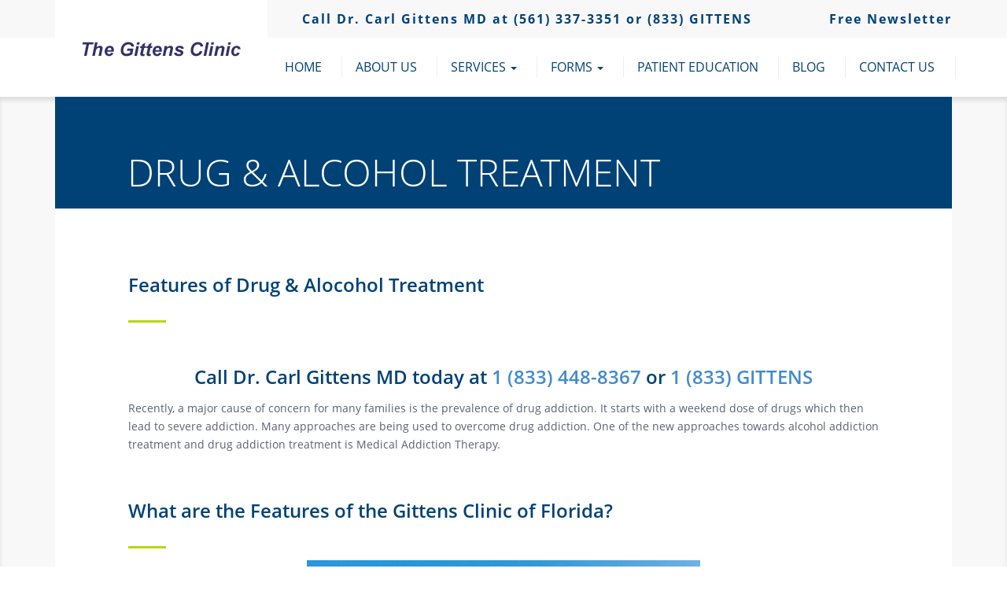

--- FILE ---
content_type: text/html; charset=UTF-8
request_url: https://www.thegittensclinic.com/drug-alcohol-treatment.html
body_size: 7618
content:
<!DOCTYPE html>
<html lang="en">
<head>

<meta charset="UTF-8" />
<meta name="apple-mobile-web-app-capable" content="yes">
<meta name="viewport" content="width=device-width, initial-scale=1, user-scalable=no">

<link rel="canonical" href="https://www.thegittensclinic.com/drug-alcohol-treatment.html" /><title>South Florida Drug & Alcohol Outpatient Treatment</title>
<meta name="description" content="Are you ready to get clean? We can help drug & alcohol treatment. Learn more. " />
<!-- Facebook Pixel Code --><script>
!function(f,b,e,v,n,t,s)
{if(f.fbq)return;n=f.fbq=function(){n.callMethod?
n.callMethod.apply(n,arguments):n.queue.push(arguments)};
if(!f._fbq)f._fbq=n;n.push=n;n.loaded=!0;n.version='2.0';
n.queue=[];t=b.createElement(e);t.async=!0;
t.src=v;s=b.getElementsByTagName(e)[0];
s.parentNode.insertBefore(t,s)}(window,document,'script',
'https://connect.facebook.net/en_US/fbevents.js');
fbq('init', '665186793845599'); 
fbq('track', 'PageView');
</script><noscript>
<img height="1" width="1" 
src="https://www.facebook.com/tr?id=665186793845599&ev=PageView
&noscript=1"/>
</noscript><!-- End Facebook Pixel Code --><!-- Global site tag (gtag.js) - Google Ads: 857198442 --><script async src="https://www.googletagmanager.com/gtag/js?id=AW-857198442"></script><script> window.dataLayer = window.dataLayer || []; function gtag(){dataLayer.push(arguments);} gtag('js', new Date()); gtag('config', 'AW-857198442'); </script><!-- Event snippet for Conversions From The Website conversion page --><script> gtag('event', 'conversion', {'send_to': 'AW-857198442/uHc1CKS24pQBEOqe35gD'}); </script>

<!-- Google Tag Manager -->
<script>(function(w,d,s,l,i){w[l]=w[l]||[];w[l].push({'gtm.start':
new Date().getTime(),event:'gtm.js'});var f=d.getElementsByTagName(s)[0],
j=d.createElement(s),dl=l!='dataLayer'?'&l='+l:'';j.async=true;j.src=
'https://www.googletagmanager.com/gtm.js?id='+i+dl;f.parentNode.insertBefore(j,f);
})(window,document,'script','dataLayer','GTM-WHFTVSSH');</script>
<!-- End Google Tag Manager -->

<meta name="google-site-verification" content="16fOopQJS14MeMGgbCTFnwoD_-lZ3obNg7pk2g-SmPU" />
<meta name="referrer" content="strict-origin-when-cross-origin">
<!--[if IE]><meta http-equiv="X-UA-Compatible" content="IE=9; IE=8; IE=7; IE=EDGE" /><![endif]-->
<meta name="skype_toolbar" content="skype_toolbar_parser_compatible" />

<link rel="apple-touch-icon" sizes="180x180" href="/assets/favicons/apple-touch-icon.png">
<link rel="icon" type="image/png" sizes="32x32" href="/assets/favicons/favicon-32x32.png">
<link rel="icon" type="image/png" sizes="16x16" href="/assets/favicons/favicon-16x16.png">
<link rel="manifest" href="/assets/favicons/site.webmanifest">
<link rel="mask-icon" href="/assets/favicons/safari-pinned-tab.svg" color="#5bbad5">
<link rel="shortcut icon" href="/assets/favicons/favicon.ico">
<meta name="msapplication-TileColor" content="#da532c">
<meta name="msapplication-config" content="/assets/favicons/browserconfig.xml">
<meta name="theme-color" content="#ffffff">

<base href="https://www.thegittensclinic.com/" />
<script type="text/javascript">
	var arrGlobals = new Array();
	arrGlobals['link_pre'] = '';
	arrGlobals['link_post'] = '.html';
	arrGlobals['page_uri'] = 'drug-alcohol-treatment.html';
	arrGlobals['site_url'] = 'https://www.thegittensclinic.com/';
</script>

<link rel="preload" href="/templates/portal/portal/css/opensans/opensans-regular.woff2" as="font" type="font/woff2" crossorigin>
<link rel="preload" href="/templates/portal/portal/css/opensans/opensans-bold.woff2" as="font" type="font/woff2" crossorigin>
<link rel="preload" href="/templates/portal/portal/css/opensans/open_sans_600.woff2" as="font" type="font/woff2" crossorigin>

<!-- Bootstrap -->
<link rel="stylesheet" type="text/css" href="/core/css/bootstrap/bootstrap-3.2.0-dist/css/bootstrap.min.css" />
<link rel="stylesheet" type="text/css" href="/core/javascript/jquery/ui/1.10.4/css/smoothness/jquery-ui-1.10.4.custom.min.css" />
<link rel="stylesheet" type="text/css" href="/view/core/css/core.css?20260121144737" />
<link rel="stylesheet" type="text/css" href="//maxcdn.bootstrapcdn.com/font-awesome/4.3.0/css/font-awesome.min.css" />
<!-- bxSlider CSS file -->
<link rel="stylesheet" type="text/css" href="/view/core/javascript/jquery/bxslider/jquery.bxslider.css" />

<link rel="stylesheet" type="text/css" href="/custom/resources/portal/portal/js/magnific-popup/css/magnific-popup.css" />

<link rel="stylesheet" type="text/css" href="/templates/portal/portal/css/jquery.multilevelpushmenu_silver.css" />
<link rel="stylesheet" type="text/css" href="/templates/portal/portal/css/opensans/stylesheet.css" />
<link rel="stylesheet" href="/web/style/e10261c5fb1fcce5a7baf7d1fb3e2ffb.css?20260121144737" />


<script type="text/javascript" src="/view/node_modules/jquery/dist/jquery.min.js?20260121144737"></script>
<script src="/core/css/bootstrap/bootstrap-3.2.0-dist/js/bootstrap.min.js" defer></script>
<script src="/core/javascript/jquery/ui/1.10.4/js/jquery-ui-1.10.4.custom.min.js" defer></script>
<script src="/view/core/javascript/jquery/js/jquery.cycle.all.custom.js" defer></script>
<script src="/templates/portal/portal/js/mlpm/jquery.multilevelpushmenu.min.js" defer></script>
<script src="/view/core/javascript/jquery/js/jquery.bs.manager.js" defer></script>
<script src="/view/core/javascript/jquery/js/jquery.ajax.js" defer></script>

<!-- Double Tap To Go -->
<script>
    ;(function(e,t,n,r){e.fn.doubleTapToGo=function(r){if(!("ontouchstart"in t)&&!navigator.msMaxTouchPoints&&!navigator.userAgent.toLowerCase().match(/windows phone os 7/i))return false;this.each(function(){var t=false;e(this).on("click",function(n){var r=e(this);if(r[0]!=t[0]){n.preventDefault();t=r}});e(n).on("click touchstart MSPointerDown",function(n){var r=true,i=e(n.target).parents();for(var s=0;s<i.length;s++)if(i[s]==t[0])r=false;if(r)t=false})});return this}})(jQuery,window,document);
</script>
<script src="/custom/resources/portal/portal/js/magnific-popup/js/jquery.magnific-popup.min.js" defer></script>

<!-- bxSlider Javascript file -->
<script type="text/javascript" src="/view/node_modules/bxslider/dist/jquery.bxslider.min.js?20260121144737" defer></script>

<!-- Swiper -->
<link rel="stylesheet" type="text/css" href="/core/javascript/jquery/swiper/css/swiper.min.css" />
<script src="core/javascript/jquery/swiper/js/swiper.min.js" defer></script>

<script defer src="/custom/javascripts-design-2/modules/contact-defer.js"></script>

<script src="/portal/js/init.js" defer></script>
<script src="/portal/js/silver.js?20260121144737" defer></script>

<!-- Leaflet Map -->
<script>
    const MAPTILER_API_KEY = "S9hwi62HzGlOznTRzaQh";
</script>
<link rel="preload" href="https://cdn.maptiler.com/maptiler-sdk-js/v3.2.0/maptiler-sdk.css" as="style" onload="this.rel='stylesheet'"/>
<noscript><link rel="stylesheet" href="https://cdn.maptiler.com/maptiler-sdk-js/v3.2.0/maptiler-sdk.css"/></noscript>
<link rel="preload" href="/view/node_modules/leaflet/leaflet.css?20260121144737" as="style" onload="this.rel='stylesheet'"/>
<noscript><link rel="stylesheet" href="/view/node_modules/leaflet/leaflet.css?20260121144737"/></noscript>


<script src="/templates/portal/portal/js/custom/e10261c5fb1fcce5a7baf7d1fb3e2ffb.js?version=20260121144737"></script>
            <meta property="og:title" content="South Florida Drug &amp; Alcohol Outpatient Treatment" />
                <meta property="og:site_name" content="The Gittens Clinic" />
                <meta property="og:url" content="https://www.thegittensclinic.com/drug-alcohol-treatment.html" />
                <meta property="og:description" content="Are you ready to get clean? We can help drug &amp; alcohol treatment. Learn more. " />
                <meta property="og:type" content="website" />
                <meta property="og:image" content="https://www.thegittensclinic.com/assets/silver_websites/addiction-doctors-of-the-palm-beaches-inc/logo.png" />
    <meta name="twitter:card" content="summary" />
<meta name="twitter:title" content="South Florida Drug &amp; Alcohol Outpatient Treatment" />
<meta name="twitter:description" content="Are you ready to get clean? We can help drug &amp; alcohol treatment. Learn more. " />
<meta name="twitter:image" content="https://www.thegittensclinic.com/assets/silver_websites/addiction-doctors-of-the-palm-beaches-inc/logo.png" />



<!-- START Custom Head Listing Content -->

<!-- END Custom Head Listing Content -->

<script src="/core/javascript/directory/directory.js?20260121144737"></script>
<script src="/view/core/javascript/directory/directory_bs.js?20260121144737"></script>


</head>
<body id="body" class="partner_  chrome v_131 subpage lph-drug-alcohol-treatment">

<!-- Google Tag Manager (noscript) -->
<noscript><iframe src="https://www.googletagmanager.com/ns.html?id=GTM-WHFTVSSH"
height="0" width="0" style="display:none;visibility:hidden"></iframe></noscript>
<!-- End Google Tag Manager (noscript) -->
<script>
  window.addEventListener('load', function(){

    jQuery('a:contains("Free Newsletter")').click(function(){
      gtag('event', 'click', {
        'event_category' : 'button',
        'event_label' : 'news letter'
      });
    });

    jQuery('a:contains("Click here for a free gift ")').click(function(){
      gtag('event', 'click', {
        'event_category' : 'button',
        'event_label' : 'free gift'
      });
    });

    jQuery('[href="tel:8334488367"]').click(function(){
      gtag('event', 'click', {
        'event_category' : 'button',
        'event_label' : 'phone'
      });
    });

  });
</script>
<div class="push-container">
	<div class="menu-overlay"></div>
<div id="menu">
  <nav id="menu_multilevelpushmenu" class="mlpm_w" >
    <div class="levelHolderClass rtl" data-level="0" >
      <div class="push-menu-top-sect">
		                        <div class="right-cell"> <a href="javascript:void(0)" target="_self" ><span class="txt">Close</span> <span class="img"></span></a> </div>
      </div>
      <div class="mobile-call-div">
      	<p><a href="tel:5613373351" target="_self"><span>Call Now</span></a></p>
      </div>
      <ul class="push_menu__menu_main_top">
	<li class="  ">
	<a class="top-level-link " href="https://www.thegittensclinic.com/" >
    	Home     </a>
    	    
    </li><li class="  ">
	<a class="top-level-link " href="https://www.thegittensclinic.com/about-us.html" >
    	About Us     </a>
    	    
    </li><li class="  dropdown">
	<a class="top-level-link services-link" href="javascript:void(0)" >
    	Services <span class="caret"></span>    </a>
    <ul class="services-dropdown">	    <li class="lvl-2-li ">
	<a class="top-level-link green lvl-2-text" href="javascript:void(0)" >Treatments</a>
</li>
<li class="">
	<a class="inner-link" href="https://www.thegittensclinic.com/outpatient-detoxification.html" >Outpatient Detoxification</a>
</li><li class="">
	<a class="inner-link" href="https://www.thegittensclinic.com/outpatient-services.html" >Outpatient Services</a>
</li><li class="">
	<a class="inner-link" href="https://www.thegittensclinic.com/intensive-outpatient-treatment.html" >Intensive Outpatient Treatment</a>
</li><li class="lvl-2-li ">
	<a class="top-level-link green lvl-2-text" href="javascript:void(0)" >Conditions</a>
</li>
<li class="">
	<a class="inner-link" href="https://www.thegittensclinic.com/medical-addiction-therapy-to-treat-addiction.html" >Medical Addiction Therapy</a>
</li><li class="">
	<a class="inner-link" href="https://www.thegittensclinic.com/opioid-treatment.html" >Medical Addiction Treatment</a>
</li><li class="active">
	<a class="inner-link" href="https://www.thegittensclinic.com/drug-alcohol-treatment.html" >Drug & Alcohol Treatment</a>
</li><li class="">
	<a class="inner-link" href="https://www.thegittensclinic.com/faqs.html" >FAQs on Medical Addiction Therapy</a>
</li>
    </ul></li><li class="  dropdown">
	<a class="top-level-link services-link" href="javascript:void(0)" >
    	Forms <span class="caret"></span>    </a>
    <ul class="services-dropdown">	    <li class="lvl-2-li ">
	<a class="top-level-link green lvl-2-text" href="javascript:void(0)" >Forms</a>
</li>
<li class="">
	<a class="inner-link" href="https://www.thegittensclinic.com/medical-release-form.html" >Medical Release Form</a>
</li><li>
	<a class="inner-link" href="/assets/silver_websites/addiction-doctors-of-the-palm-beaches-inc/pdf/HIPPA_WEBSITE_ADDICTION.pdf" target="_blank" >Patient Rights</a>
</li>
    </ul></li><li class="  ">
	<a class="top-level-link " href="https://www.thegittensclinic.com/patient-education.html" >
    	Patient Education     </a>
    	    
    </li><li class="  ">
	<a class="top-level-link " href="https://www.thegittensclinic.com/blog.html" >
    	Blog     </a>
    	    
    </li><li class="  ">
	<a class="top-level-link " href="https://www.thegittensclinic.com/contact-us.html" >
    	Contact Us     </a>
    	    
    </li>
</ul>
      <div class="push-menu-bot-sect">
          
        <p>611 SW Federal Hwy.<br />
          Suite E <br />   Stuart, FL 34994</p>
          
        <div class="soci-div">
        	                                    
                                    			
        </div>
        <p class="call-us"><span>Call Us:</span> <strong><a href="tel:5613373351" target="_blank" >(561) 337-3351</a></strong></p>

          
      </div>
    </div>
  </nav>
</div>
</div>



<div class="outer-container">

  <div class="header-line line">
  <div class="container">
    <div class="row">
      <div class="col-xs-12 header-col">
        <div class="header-table">
          <div class="header-table-left-cell">
            <div class="header-logo">
              <a href="https://www.thegittensclinic.com/" target="_self" >
                <picture>
                                      <source srcset="/assets/silver_websites/addiction-doctors-of-the-palm-beaches-inc/logo.png.webp" type="image/webp">
                                    <source srcset="/assets/silver_websites/addiction-doctors-of-the-palm-beaches-inc/logo.png">
                  <img
                          id="logo"
                          alt="www.thegittensclinic.com"
                          src="/assets/silver_websites/addiction-doctors-of-the-palm-beaches-inc/logo.png"
                                                                      />
                </picture>
              </a>
            </div>
          </div>
          <div class="header-table-right-cell">
          
            <div class="header-table-right-top">
               <div class="left-cell"><a class="header-phone" target="_self" href="tel:5613373351">Call Dr. Carl Gittens MD at  <span>(561) 337-3351</span></a>                              <a href="https://online.flippingbook.com/view/771631/" style="float:right;" target="_blank">Free Newsletter</a> <!--<a href="https://rq656-f64d73.pages.infusionsoft.net/" style="float:right;" target="_blank">Click here for a free gift </a>-->
               
               </div>
	                                      	        </div>
            <div class="header-table-right-bot">
              <div class="navbar navbar-default" role="navigation">
                <div class="navbar-header">
                  <button type="button" class="navbar-toggle collapsed" data-toggle="collapse" data-target="#bs-navbar-collapse-1" aria-expanded="false"> <span class="sr-only">Toggle navigation</span> <span class="icon-bar"></span> <span class="icon-bar"></span> <span class="icon-bar"></span> </button>
                </div>
                <div class="navbar-collapse collapse top-menu" id="bs-navbar-collapse-1" >
                  <ul class="nav navbar-nav nav-justified" role="menu">
	<li class="  ">
	<a class="" role="button" aria-haspopup="true" aria-expanded="false" href="https://www.thegittensclinic.com/">
    	Home <i></i>
    </a>

    	    
    	    </li><li class="  ">
	<a class="" role="button" aria-haspopup="true" aria-expanded="false" href="https://www.thegittensclinic.com/about-us.html">
    	About Us <i></i>
    </a>

    	    
    	    </li><li class=" dropdown">
	<a href="javascript:void(0);" class="dropdown-toggle" role="button" aria-haspopup="true" aria-expanded="false">
    	Services <span class="caret"></span><i></i>
	</a>
    <div class="dropdown-menu">	    <div class="dropdown-menu-item">
	<p class="no-margin-bottom">Treatments</p>
    <ul><li class="">
	<a href="https://www.thegittensclinic.com/outpatient-detoxification.html">Outpatient Detoxification</a>
</li><li class="">
	<a href="https://www.thegittensclinic.com/outpatient-services.html">Outpatient Services</a>
</li><li class="">
	<a href="https://www.thegittensclinic.com/intensive-outpatient-treatment.html">Intensive Outpatient Treatment</a>
</li></ul>
</div><div class="dropdown-menu-item">
	<p class="no-margin-bottom">Conditions</p>
    <ul><li class="">
	<a href="https://www.thegittensclinic.com/medical-addiction-therapy-to-treat-addiction.html">Medical Addiction Therapy</a>
</li><li class="">
	<a href="https://www.thegittensclinic.com/opioid-treatment.html">Medical Addiction Treatment</a>
</li><li class="active">
	<a href="https://www.thegittensclinic.com/drug-alcohol-treatment.html">Drug & Alcohol Treatment</a>
</li><li class="">
	<a href="https://www.thegittensclinic.com/faqs.html">FAQs on Medical Addiction Therapy</a>
</li></ul>
</div>
    	    </div></li><li class=" dropdown">
	<a href="javascript:void(0);" class="dropdown-toggle" role="button" aria-haspopup="true" aria-expanded="false">
    	Forms <span class="caret"></span><i></i>
	</a>
    <div class="dropdown-menu">	    <div class="dropdown-menu-item">
	<p class="no-margin-bottom">Forms</p>
    <ul><li class="">
	<a href="https://www.thegittensclinic.com/medical-release-form.html">Medical Release Form</a>
</li><li>
	<a href="/assets/silver_websites/addiction-doctors-of-the-palm-beaches-inc/pdf/HIPPA_WEBSITE_ADDICTION.pdf" target="_blank" >Patient Rights</a>
</li></ul>
</div>
    	    </div></li><li class="  ">
	<a class="" role="button" aria-haspopup="true" aria-expanded="false" href="https://www.thegittensclinic.com/patient-education.html">
    	Patient Education <i></i>
    </a>

    	    
    	    </li><li class="  ">
	<a class="" role="button" aria-haspopup="true" aria-expanded="false" href="https://www.thegittensclinic.com/blog.html">
    	Blog <i></i>
    </a>

    	    
    	    </li><li class="  ">
	<a class="" role="button" aria-haspopup="true" aria-expanded="false" href="https://www.thegittensclinic.com/contact-us.html">
    	Contact Us <i></i>
    </a>

    	    
    	    </li>
</ul>
                </div>
              </div>
            </div>
          </div>
        </div>
      </div>
    </div>
  </div>
</div>

  <div class="clear"></div>
  <div class="subpage-line line">
    <div class="container">
      <div class="row">
        <div class="col-xs-12 content-col">
        	<div class="title-sect subpage-panel-padding ">
            	<h1>Drug & Alcohol Treatment</h1>
            </div>
            <div class="subpage-panel-padding single">
                <div class="subpage-panel-wrapper">
	        	<div class="web-content"><h2 class="underline">Features of Drug &amp; Alocohol Treatment</h2>

<h2 style="text-align:center">Call Dr. Carl Gittens MD today at <strong><a href="tel:8334488367">1 (833) 448-8367</a>&nbsp;or&nbsp;<a href="http://tel:8334488367">1 (833) GITTENS</a></strong></h2>

<p>Recently, a major cause of concern for many families is the prevalence of drug addiction. It starts with a weekend dose of drugs which then lead to severe addiction. Many approaches are being used to overcome drug addiction. One of the new approaches towards alcohol addiction treatment and drug addiction treatment is Medical Addiction Therapy.</p>

<h2 class="underline"><strong>What are the Features of the Gittens Clinic of Florida?</strong></h2>
<img alt="Drug &amp; Alcohol Treatment" class="img_content_center" src="/assets/silver_websites/addiction-doctors-of-the-palm-beaches-inc/drug-alcohol-treatment.jpg" />
<p><strong>Guidance By Experts</strong><br />
The latest approach towards drug addiction treatment is the Medical Addiction Therapy detox methodology. It involves the guidance of experts who try to understand the individual as a whole, Dr Carl Mittens is one the experts who excel at this approach. The medication offered is supposed to be very effective. Expert guidance by Dr Carl Gittens is very important as there are cases of withdrawal being reported in some patients. Based on an analysis of the patient, an individual program is created under Medical Addiction Therapy detox Florida.</p>

<p><strong>Flexible Schedules</strong><br />
One of the major benefits of the Gittens Clinic of FL is that he will provide flexible schedules for patients. Ulike most of the traditional approaches which provide for a one time treatment, our methodology utilizes modern concepts and approaches towards the treatment of drug addiction.</p>

<p><strong>Patient &amp; Physician Work Together</strong><br />
It is based on modern theories and aims to provide all the comfort possible to the patient. Dr. Gittens and the patient work in close association hereby providing better and effective treatment to those affected by drug addiction. This also helps Dr Carl Gittens understand the patient in a better way and ensures the success of the Medical Addiction Therapy doctor Stuart FL methodology.</p>

<p><strong>Behavioral Theories</strong><br />
Unlike the traditional treatment methodology, it takes into account various behavioral theories to analyse the patient and determine the reasons for his addiction. Through the application of various theories, Dr Carl Gittens finally draw up a treatment plan in consultation with the patient. This boosts the confidence of the patient. By gaining the patient&rsquo;s support and cooperation, Dr Carl Gittens is able to successfully provide Medical Addiction Therapy treatment.</p></div>
                <div class="clear"></div>
	        	
                </div>
            </div>
        </div>
      </div>
    </div>
  </div>
  <div class="clear"></div>

  <div class="footer-menu-line line">
    <div class="container">
      <div class="row">
        <div class="col-xs-12">
          <div class="footer-menu-table visible-lg">
            <div class="footer-menu-left">
              <div class="footer-logo">
                <a href="https://www.thegittensclinic.com/" target="_self" >
                    <picture>
                                                    <source srcset="/assets/silver_websites/addiction-doctors-of-the-palm-beaches-inc/logo.png.webp" type="image/webp">
                                                <source srcset="/assets/silver_websites/addiction-doctors-of-the-palm-beaches-inc/logo.png">
                        <img src="/assets/silver_websites/addiction-doctors-of-the-palm-beaches-inc/logo.png" alt="www.thegittensclinic.com"
                                                              />
                    </picture>
                </a></div>
            </div>
            <div class="footer-menu-right">
              <div class="navbar-collapse collapse footer-menu">
                <ul class="nav navbar-nav nav-justified">
	<li class="  ">
	<a title="Home" class="" href="https://www.thegittensclinic.com/" >Home</a>
</li><li class="  ">
	<a title="About Us" class="" href="https://www.thegittensclinic.com/about-us.html" >About Us</a>
</li><li class="  ">
	<a title="Patient Education" class="" href="https://www.thegittensclinic.com/patient-education.html" >Patient Education</a>
</li><li class="  ">
	<a title="Blog" class="" href="https://www.thegittensclinic.com/blog.html" >Blog</a>
</li><li class="  ">
	<a title="Contact Us" class="" href="https://www.thegittensclinic.com/contact-us.html" >Contact Us</a>
</li>
</ul>
              </div>
            </div>
          </div>
          <a class="back-to-top hidden-lg" href="javascript:void(0)" target="_self" onClick="goToTop()"> <span><i class="fa fa-angle-up"></i></span>
          <p>Back to top</p>
          </a> </div>
      </div>
    </div>
  </div>
  <div class="clear"></div>
  <footer class="footer-line line">
    <div class="container">
      <div class="row">
        <div class="col-sm-5 col-md-6 footer-left">
          <div class="footer-logo-table-container hidden-lg"><a href="https://www.thegittensclinic.com/" target="_self" >
              <img src="/assets/silver_websites/addiction-doctors-of-the-palm-beaches-inc/logo.png" alt="www.thegittensclinic.com" class="footer-logo-tablet "
                                                  />
          </a></div>
          <p class="hidden-xs">Copyright &copy; 2026 The Gittens Clinic<br />
            All rights reserved.</p>
          <p class="visible-lg">IMPORTANT! All information presented in this website is intended for informational purposes only and not for the purpose of rendering medical advice. Statements made on this website have not been evaluated by the Food and Drug Administration. The information contained herein is not intended to diagnose, treat, cure or prevent any disease.</p>
          <p class="visible-lg"></p>
        </div>
        <div class="col-sm-7 col-md-6 footer-right">
            <a href="https://www.legitscript.com/websites/?checker_keywords=thegittensclinic.com" target="_blank" title="Verify LegitScript Approval for www.thegittensclinic.com">
  <img src="https://static.legitscript.com/seals/44198769.png" alt="Verify Approval for www.thegittensclinic.com" width="73" height="79" style="margin-bottom: 15px;" />
</a>

            <p>611 SW Federal Hwy.<span class="addr-comma">,</span>            Suite E,           <br class="visible-xs visible-sm" />Stuart<span class="comma" >,</span> FL 34994</p>

          

             <h3 class="footer-phone">Call Us: <a href="tel:5613373351" target="_self" >(561) 337-3351</a></h3>

          
          

          <div class="soci-div">

                                          
                                    			
          </div>

          <div class="share-div">
    <iframe class="share-facebook" src="//www.facebook.com/plugins/like.php?href=https%3A%2F%2Fwww.thegittensclinic.com%2Fdrug-alcohol-treatment.html&layout=button_count&action=like&show_faces=true&share=true&height=21" frameborder="0"
        style="border:none; overflow:hidden; height:21px;" allowTransparency="true"></iframe>
    <iframe class="share-twitter" allowtransparency="true" frameborder="0" src="https://platform.twitter.com/widgets/tweet_button.html" style="width:90px; height:25px;"></iframe>
    <script src="//platform.linkedin.com/in.js" type="text/javascript">
        lang: en_US
    </script>
    <script type="IN/Share"></script>
</div>
        </div>
        <div class="clear"></div>
        <div class="col-xs-12 hidden-lg footer-center">
          <p class="mobile-copy visible-xs" >Copyright &copy; 2026 The Gittens Clinic<br />
            All rights reserved.</p>
          <p class="mobile-discl" >IMPORTANT! All information presented in this website is intended for informational purposes only and not for the purpose of rendering medical advice. Statements made on this website have not been evaluated by the Food and Drug Administration. The information contained herein is not intended to diagnose, treat, cure or prevent any disease.</p>
          <p class="hidden-lg"></p>
        </div>
        <div class="clear"></div>
        <hr />
        <div class="col-xs-12 footer-bot"><img class="img_content_center" src="/templates/portal/portal/assets/images/website/silver/wtm_logo.png" alt="WebToMed" />
<p><p>Drug Rehab Website Design by <a href='https://www.webtomed.com/portfolio/drug-rehab-website-design.html' target='_blank'>WebToMed</a></p></p>        </div>
      </div>
    </div>
  </footer>
  

  <div class="clear"></div>
</div>


<script type="text/javascript">
	var listingFormDialogTitle = "<strong>SEND <i><u>Quick Message</u></i></strong> to Our Staff";
	var strFormSrc = 'https://www.medicalcloudprofile.com/secure-contact-us.html?listing=ZTEwMjYxYzVmYjFmY2NlNWE3YmFmN2QxZmIzZTJmZmI=&SESSION_MAIN=f49uj6a1joads2tmcgqfcmdoe3&form_source_url=www.thegittensclinic.com/drug-alcohol-treatment.html';
	var strExtraData = 'ajax_handle=quick_contact_listing_bs&listing=ZTEwMjYxYzVmYjFmY2NlNWE3YmFmN2QxZmIzZTJmZmI=&form_source_url=www.thegittensclinic.com/drug-alcohol-treatment.html';
	</script>
<script type="text/javascript">
	$(document).trigger('before_ready');
</script>
<!-- content -->
<script type="application/ld+json">{"@context":"http://schema.org","@id":"https://www.thegittensclinic.com/","@type":"MedicalBusiness","address":[{"@type":"PostalAddress","streetAddress":"611 SW Federal Hwy. Suite E","addressLocality":"Stuart","addressRegion":"FL","postalCode":"34994"},{"@type":"PostalAddress","addressLocality":"Miami","addressRegion":"FL","postalCode":"33131","streetAddress":"100 SE 2nd Street Suite 2000"},{"@type":"PostalAddress","addressLocality":"Stuart","addressRegion":"FL","postalCode":"34994","streetAddress":"611 SW Federal Hwy. Suite E"}],"telephone":"(561) 337-3351","url":"https://www.thegittensclinic.com/","name":"The Gittens Clinic","image":"https://www.thegittensclinic.com/assets/silver_websites/addiction-doctors-of-the-palm-beaches-inc/logo.png"}</script>
</body>
</html>

--- FILE ---
content_type: text/css
request_url: https://www.thegittensclinic.com/web/style/e10261c5fb1fcce5a7baf7d1fb3e2ffb.css?20260121144737
body_size: 13279
content:
.clear:before,.clear:after{content:" ";display:table}.clear:after{clear:both}.clear:before,.clear:after{content:" ";display:table}.clear:after{clear:both}li.begin,li.end{display:none}.flex-container{display:-moz-box;display:-ms-flexbox;display:-webkit-flex;display:flex}.flex{display:-webkit-flex;display:-ms-flexbox;display:flex}@media only screen and (max-width:767px){.flex{display:block}}@media only screen and (max-width:767px){.flex{display:block}}.flex-center-contents{display:-webkit-box;display:-ms-flexbox;display:-webkit-flex;display:flex;-webkit-box-pack:center;-ms-flex-pack:center;-webkit-justify-content:center;justify-content:center;-webkit-box-align:center;-ms-flex-align:center;-webkit-align-items:center;align-items:center}.flex-direction-row{-webkit-flex-direction:row;flex-direction:row}.flex-direction-column{-webkit-flex-direction:column;flex-direction:column}.flex-wrap{flex-flow:row wrap;-webkit-flex-flow:row wrap}.flex-stretch{-webkit-box-align:stretch;-moz-box-align:stretch;-ms-flex-align:stretch;-webkit-align-items:stretch;align-items:stretch}.flex-align-center{-webkit-box-align:center;-moz-box-align:center;-ms-flex-align:center;-webkit-align-items:center;align-items:center}.flex-align-self-end{-webkit-align-self:flex-end;align-self:flex-end}.flex-center{-webkit-box-align:center;-moz-box-align:center;-ms-flex-align:center;-webkit-align-items:center;align-items:center}.flex-justify-center{-webkit-box-pack:center;-moz-box-pack:center;-ms-flex-pack:center;-webkit-justify-content:center;justify-content:center}.flex-space-between{-webkit-box-pack:space-between;-moz-box-pack:space-between;-ms-flex-pack:space-between;-webkit-justify-content:space-between;justify-content:space-between}.flex-two-col-parent .flex-two-col-child{width:48%}@media (max-width:767px){.flex-two-col-parent .flex-two-col-child{width:100%}}.flex-three-col-parent .flex-three-col-child{width:31%}@media (max-width:991px){.flex-three-col-parent .flex-three-col-child{width:48%}}@media (max-width:767px){.flex-three-col-parent .flex-three-col-child{width:100%}}.swiper-slide-center{height:auto;width:auto;display:-webkit-box;display:-ms-flexbox;display:-webkit-flex;display:flex;-webkit-box-pack:center;-ms-flex-pack:center;-webkit-justify-content:center;justify-content:center;-webkit-box-align:center;-ms-flex-align:center;-webkit-align-items:center;align-items:center;padding:20px;background:#ffffff}.clear:before,.clear:after{content:" ";display:table}.clear:after{clear:both}.clear:before,.clear:after{content:" ";display:table}.clear:after{clear:both}li.begin,li.end{display:none}.admin-cms-content-block-edit-container{position:relative;z-index:100;border:1px solid #c00}.admin-cms-content-block-edit-content{min-height:30px}.admin-cms-content-block-edit-options{position:absolute;z-index:1002;border:1px solid #c00;padding:4px 10px 4px 15px;background-color:#FFFFFF;left:0px;top:0px;opacity:.9;filter:alpha(opacity=90)}.admin-cms-content-block-edit-options li{list-style:disc;margin:0 0 0 10px}.admin-cms-content-block-edit-options a{font-size:12px;color:#206a00;display:block;background:white}.field_label_normal{font-weight:normal}.hexagon{overflow:hidden;visibility:hidden;-webkit-transform:rotate(120deg);-moz-transform:rotate(120deg);-ms-transform:rotate(120deg);-o-transform:rotate(120deg);transform:rotate(120deg);cursor:pointer}.hexagon-in1{overflow:hidden;width:100%;height:100%;-webkit-transform:rotate(-60deg);-moz-transform:rotate(-60deg);-ms-transform:rotate(-60deg);-o-transform:rotate(-60deg);transform:rotate(-60deg)}.hexagon-in2{width:100%;height:100%;background-repeat:no-repeat;background-position:50%;visibility:visible;-webkit-transform:rotate(-60deg);-moz-transform:rotate(-60deg);-ms-transform:rotate(-60deg);-o-transform:rotate(-60deg);transform:rotate(-60deg)}.wtm-table{display:table;width:100%}.wtm-cell{display:table-cell}.video-container{width:560px;max-width:100%;margin:25px auto}.img-bg{background-size:cover}.img-bg img{opacity:0}.img_content{max-width:100%}.img_content_left{float:left;margin:0 15px 15px 0;display:block;max-width:100%}.img_content_right{float:right;margin:0 0 15px 15px;display:block;max-width:100%}.img_content_center{float:none;margin:15px auto;display:block;max-width:100%}@media only screen and (max-width:767px){.img_content_right,.img_content_left{float:none;margin:25px auto}}@media only screen and (max-width:767px){.img_content_right,.img_content_left{float:none;margin:25px auto}}.circle{-webkit-border-radius:50%;-moz-border-radius:50%;border-radius:50%}body{margin:0 !important;padding:0 !important;background:none !important}.outer-container.activated{height:100%;left:0;overflow-y:scroll !important;overflow-x:hidden;position:fixed;top:0;width:100%}.patient-portal-popup{border:1px solid #b8b8b8;border-radius:5px;position:absolute;right:0;width:218px;top:100%;z-index:2;display:none;-webkit-box-shadow:3px 3px 7px 0px rgba(0,0,0,0.1);-moz-box-shadow:3px 3px 7px 0px rgba(0,0,0,0.1);box-shadow:3px 3px 7px 0px rgba(0,0,0,0.1)}.patient-portal-popup .patient-portal-popup-top{background:#f7f7f7 none repeat scroll 0 0;border-bottom:1px solid #ebebeb;color:#5b6276;display:block;font-size:14px;line-height:14px;padding:14px 5px;text-align:center;border-top-right-radius:5px;border-top-left-radius:5px}.patient-portal-popup .patient-portal-popup-bot{font-size:16px;line-height:19px;color:#009aba;font-family:'open_sansbold';-webkit-font-smoothing:antialiased;padding:14px 10px 19px;text-align:center;background:#fff none repeat scroll 0 0;border-bottom-right-radius:5px;border-bottom-left-radius:5px}.patient-portal-popup .top-arrow{background:url('/templates/portal/portal/assets/images/website/silver/patient-portal-popup-arrow-top.png') no-repeat center;display:block;position:absolute;left:50%;margin-left:-10px;width:20px;height:10px;top:-10px}.flush{margin-top:0;padding-top:0}.down-arrow{border:1px solid #fff;border-radius:50%;color:#fff;display:block;font-size:23px;height:35px;line-height:35px;margin:0 auto;width:35px}h2{font-family:'open_sanssemibold';-webkit-font-smoothing:antialiased;font-size:24px;margin-bottom:25px;margin-top:15px}@media (max-width:767px){h2{margin-bottom:15px;font-size:20px;line-height:30px}}h2.underline{position:relative;padding-bottom:35px;display:inline-block}@media (max-width:767px){h2.underline{padding-bottom:15px}}h2.underline:after{bottom:0;content:"";display:block;height:3px;left:50%;margin-left:-24px;position:absolute;width:48px}h2.white{color:#fff}h2.white:after{background:#fff}h2.blue{color:#4c758e}h2.blue:after{background:#4c758e}.img_border_radius{border-radius:5px 5px 5px 5px;-moz-border-radius:5px 5px 5px 5px;-webkit-border-radius:5px 5px 5px 5px}.img_border{border:1px solid #ddd}.img_content{max-width:100%;margin-bottom:50px}.img_content_center{display:block;margin:0 auto 20px;max-width:100%;height:auto !important}.img_content_left{float:left;margin:0 30px 30px 0;max-width:100%;height:auto !important}@media (max-width:767px){.img_content_left{display:block;float:none;margin:20px auto}}.img_content_right{float:right;margin:0 0 30px 30px;max-width:100%;height:auto !important}@media (max-width:767px){.img_content_right{display:block;float:none;margin:20px auto}}p{font-family:"open_sansregular";font-size:14px;color:#5b6276;line-height:1.7em}p strong{font-weight:normal;font-family:'open_sansbold';-webkit-font-smoothing:antialiased}.read-more-link{color:#fff;display:inline-block;font-family:'open_sanssemibold';font-size:14px;padding:8px 15px}.read-more-link.white{border:2px solid #fff;color:#fff}.read-more-link.white:hover{color:#fff}.read-more-link.green{border:2px solid #d7d6c6;color:#5b6276}.read-more-link.green:hover{color:#5b6276}.read-more-link.blue{border:2px solid #4c758e;color:#4c758e}.read-more-link.blue:hover{color:#4c758e}.read-more-link span{padding-right:8px}@media (min-width:768px){.no-margin-top{margin-top:0}}@media (min-width:768px){.no-margin-bottom{margin-bottom:0}}.header-line{background:#fff;position:relative;font-family:'open_sansregular'}@media (max-width:1199px){.header-line{background:none;z-index:3}}@media (max-width:767px){.header-line{background:#fff;position:fixed;width:100%;left:0;top:0;border-bottom:1px solid #efefef}}.header-line:before{content:'';background:#f6f5ef;height:48px;width:100%;position:absolute;left:0;top:0}@media (max-width:1199px){.header-line:before{display:none}}.header-line .header-table{display:table;width:100%}.header-line .header-table .header-table-left-cell{display:table-cell;vertical-align:middle;min-width:270px;width:270px;background:#fff}@media (max-width:1199px){.header-line .header-table .header-table-left-cell{min-width:156px;width:156px}}@media (max-width:767px){.header-line .header-table .header-table-left-cell{box-shadow:none}}.header-line .header-table .header-table-left-cell .header-logo{text-align:center}@media (max-width:1199px){.header-line .header-table .header-table-left-cell .header-logo{max-width:100%}}@media (max-width:767px){.header-line .header-table .header-table-left-cell .header-logo{padding:10px 0;text-align:center}}.header-line .header-table .header-table-left-cell .header-logo img{max-width:100%}@media (max-width:1199px){.header-line .header-table .header-table-left-cell .header-logo img{width:100%}}@media (max-width:767px){.header-line .header-table .header-table-left-cell .header-logo img{max-height:37px;width:auto}}.header-line .header-table .header-table-right-cell{display:table-cell;vertical-align:top;width:100%}@media (max-width:1199px){.header-line .header-table .header-table-right-cell{text-align:right;vertical-align:middle}}.header-line .header-table .header-table-right-cell .header-table-right-top{height:48px;overflow:hidden;display:table;width:100%;padding:0 0 0 44px;background:#f6f5ef}@media (max-width:1199px){.header-line .header-table .header-table-right-cell .header-table-right-top{display:none}}.header-line .header-table .header-table-right-cell .header-table-right-top .left-cell{display:table-cell;vertical-align:middle}.header-line .header-table .header-table-right-cell .header-table-right-top .left-cell a{color:#4c758e;font-family:'open_sansbold';font-size:16px;letter-spacing:2px;vertical-align:middle}.header-line .header-table .header-table-right-cell .header-table-right-top .right-cell{display:table-cell;vertical-align:middle}.header-line .header-table .header-table-right-cell .header-table-right-top .right-cell .patient-portal-top{font-size:15px;color:#4c758e;display:table;width:100%}.header-line .header-table .header-table-right-cell .header-table-right-top .right-cell .patient-portal-top span{display:table-cell;vertical-align:middle}.header-line .header-table .header-table-right-cell .header-table-right-top .right-cell .patient-portal-top span.txt{text-align:right;padding-right:20px;font-family:'open_sansregular'}.header-line .header-table .header-table-right-cell .header-table-right-top .right-cell .patient-portal-top span.img{width:22px;min-width:22px;background:url('/templates/portal/portal/assets/images/website/silver/template_1/patient_portal_header_icon.png') no-repeat center top;background-size:22px 22px}.header-line .header-table .header-table-right-cell .header-table-right-top .right-cell .patient-portal-top span.img img{display:none}.header-line .header-table .header-table-right-cell .header-table-right-top .right-cell .patient-portal-popup{right:37px;top:50px}.header-line .header-table .header-table-right-cell .header-table-right-top .right-cell:hover .patient-portal-popup{display:block}@media (max-width:1199px){.header-line .header-table .header-table-right-cell .header-table-right-bot{display:inline-block;position:fixed;right:43px;top:10px}}@media (max-width:991px){.header-line .header-table .header-table-right-cell .header-table-right-bot{right:31px}}@media (max-width:767px){.header-line .header-table .header-table-right-cell .header-table-right-bot{position:static;display:block}}.header-line .header-table .header-table-right-cell .header-table-right-bot .navbar{background:none;display:block;width:100%;min-height:1px;border:medium none;margin:0}.header-line .header-table .header-table-right-cell .header-table-right-bot .navbar .top-menu{text-align:center;vertical-align:middle;width:100%;padding:0}@media (max-width:1199px){.header-line .header-table .header-table-right-cell .header-table-right-bot .navbar .top-menu{display:none !important}}.header-line .header-table .header-table-right-cell .header-table-right-bot .navbar .top-menu .nav{float:right;text-align:center;vertical-align:middle;width:100%;border-radius:0;position:relative}.header-line .header-table .header-table-right-cell .header-table-right-bot .navbar .top-menu .nav li{float:none;padding:0;position:static;vertical-align:middle;-webkit-transition:all ease .2s;transition:all ease .2s}.header-line .header-table .header-table-right-cell .header-table-right-bot .navbar .top-menu .nav li a{font-family:'open_sansregular';font-size:16px;white-space:nowrap;left:0 !important;color:#4c758e;background:none;text-transform:uppercase;padding:27px 10px;display:block;position:relative;-webkit-transition:all ease .2s;transition:all ease .2s}.header-line .header-table .header-table-right-cell .header-table-right-bot .navbar .top-menu .nav li a:after{color:transparent;content:attr(title);display:block;font-weight:bold;-webkit-font-smoothing:antialiased;height:1px;overflow:hidden;visibility:hidden}.header-line .header-table .header-table-right-cell .header-table-right-bot .navbar .top-menu .nav li a i{background:#efefef;content:"";display:block;font-size:16px;height:27px;line-height:1px;margin-top:-13.5px;position:absolute;right:-5px;top:50%;width:1px}.header-line .header-table .header-table-right-cell .header-table-right-bot .navbar .top-menu .nav li.active a:before{content:'';background:#4c758e;width:100%;left:0;bottom:0;height:6px;position:absolute}.header-line .header-table .header-table-right-cell .header-table-right-bot .navbar .top-menu .nav li:hover a:before{content:'';background:#4c758e;width:100%;left:0;bottom:0;height:6px;position:absolute}.header-line .header-table .header-table-right-cell .header-table-right-bot .navbar .top-menu .nav li.last a i{display:none}.header-line .header-table .header-table-right-cell .header-table-right-bot .navbar .top-menu .nav li.dropdown:hover .dropdown-menu{opacity:1;z-index:10}@media (min-width:768px){.header-line .header-table .header-table-right-cell .header-table-right-bot .navbar .top-menu .nav li .dropdown-menu{display:-webkit-box;display:-ms-flexbox;display:flex;opacity:0;-webkit-transition:opacity ease .2s;transition:opacity ease .2s;z-index:-1;padding:0;border:none;width:891px;max-width:100%;min-width:1px;left:0;border-top:9px solid #d5d4c4;background:#f6f5ef;box-shadow:none}.header-line .header-table .header-table-right-cell .header-table-right-bot .navbar .top-menu .nav li .dropdown-menu .dropdown-menu-item{display:block;float:left;padding:20px 20px 12px 50px;vertical-align:middle;width:290px;-webkit-box-flex:1;-ms-flex-positive:1;flex-grow:1}.header-line .header-table .header-table-right-cell .header-table-right-bot .navbar .top-menu .nav li .dropdown-menu .dropdown-menu-item p{color:#4c758e;font-family:'open_sanssemibold';font-size:16px;text-transform:uppercase}.header-line .header-table .header-table-right-cell .header-table-right-bot .navbar .top-menu .nav li .dropdown-menu .dropdown-menu-item .lvl-2-link a{padding:0 !important;font-family:'open_sanssemibold';margin:0}.header-line .header-table .header-table-right-cell .header-table-right-bot .navbar .top-menu .nav li .dropdown-menu .dropdown-menu-item .lvl-2-link a:before{display:none !important}.header-line .header-table .header-table-right-cell .header-table-right-bot .navbar .top-menu .nav li .dropdown-menu .dropdown-menu-item ul{padding:0;margin:0}.header-line .header-table .header-table-right-cell .header-table-right-bot .navbar .top-menu .nav li .dropdown-menu .dropdown-menu-item ul li{background:none;padding:0;margin:0;border-bottom:1px solid #e5e8e5;-webkit-transition:none;transition:none;list-style:none}.header-line .header-table .header-table-right-cell .header-table-right-bot .navbar .top-menu .nav li .dropdown-menu .dropdown-menu-item ul li:after{display:none}.header-line .header-table .header-table-right-cell .header-table-right-bot .navbar .top-menu .nav li .dropdown-menu .dropdown-menu-item ul li .no-margin-bottom{font-family:'open_sansregular';font-size:16px;color:#6f8390;padding:6px 0;display:block;position:relative;-webkit-transition:none;transition:none;white-space:normal;border:none;text-transform:capitalize;text-decoration:none}.header-line .header-table .header-table-right-cell .header-table-right-bot .navbar .top-menu .nav li .dropdown-menu .dropdown-menu-item ul li a{font-family:'open_sansregular';font-size:16px;color:#6f8390;padding:6px 0;display:block;position:relative;-webkit-transition:none;transition:none;white-space:normal;border:none;text-transform:capitalize;text-decoration:none}.header-line .header-table .header-table-right-cell .header-table-right-bot .navbar .top-menu .nav li .dropdown-menu .dropdown-menu-item ul li a:before{display:none}.header-line .header-table .header-table-right-cell .header-table-right-bot .navbar .top-menu .nav li .dropdown-menu .dropdown-menu-item ul li a:after{color:transparent;content:attr(title);display:block;font-weight:bold;-webkit-font-smoothing:antialiased;height:1px;overflow:hidden;visibility:hidden}.header-line .header-table .header-table-right-cell .header-table-right-bot .navbar .top-menu .nav li .dropdown-menu .dropdown-menu-item ul li.active a{font-weight:bold;-webkit-font-smoothing:antialiased}.header-line .header-table .header-table-right-cell .header-table-right-bot .navbar .top-menu .nav li .dropdown-menu .dropdown-menu-item ul li:hover a{font-weight:bold}.header-line .header-table .header-table-right-cell .header-table-right-bot .navbar .top-menu .nav li .dropdown-menu .dropdown-menu-item ul li.last{border:none}.header-line .header-table .header-table-right-cell .header-table-right-bot .navbar .top-menu .nav li .dropdown-menu .dropdown-menu-item.dropdown-menu-item--patient-portal{padding:5px}.header-line .header-table .header-table-right-cell .header-table-right-bot .navbar .top-menu .nav li .dropdown-menu .dropdown-menu-item.dropdown-menu-item--patient-portal a{background:rgba(0,0,0,0) none repeat scroll 0 0}.header-line .header-table .header-table-right-cell .header-table-right-bot .navbar .top-menu .nav li .dropdown-menu .dropdown-menu-item.dropdown-menu-item--patient-portal a:before{display:none}.header-line .header-table .header-table-right-cell .header-table-right-bot .navbar .top-menu .nav li .dropdown-menu .dropdown-menu-item.dropdown-menu-item--patient-portal a img{max-width:100%}.header-line .header-table .header-table-right-cell .header-table-right-bot .navbar .top-menu .nav li.has-children:hover .dropdown-menu{opacity:1;z-index:10}}@media (max-width:1199px){.header-line .header-table .header-table-right-cell .header-table-right-bot .navbar .navbar-header{float:none}.header-line .header-table .header-table-right-cell .header-table-right-bot .navbar .navbar-toggle{display:block;margin:0;background:#f6f5ef;-webkit-border-radius:0;-moz-border-radius:0;border-radius:0;padding:15px 12px;border:none}.header-line .header-table .header-table-right-cell .header-table-right-bot .navbar .navbar-toggle .icon-bar{background-color:#4c758e;width:29px;height:3px}.header-line .header-table .header-table-right-cell .header-table-right-bot .navbar .navbar-toggle .icon-bar+.icon-bar{margin-top:5px}.header-line .header-table .header-table-right-cell .header-table-right-bot .navbar .navbar-collapse{border-top:1px solid transparent;box-shadow:inset 0 1px 0 rgba(255,255,255,0.1)}.header-line .header-table .header-table-right-cell .header-table-right-bot .navbar .navbar-collapse.collapse{display:none !important}.header-line .header-table .header-table-right-cell .header-table-right-bot .navbar .navbar-nav{float:none !important;margin:7.5px -15px}.header-line .header-table .header-table-right-cell .header-table-right-bot .navbar .navbar-nav>li{float:none}.header-line .header-table .header-table-right-cell .header-table-right-bot .navbar .navbar-nav>li>a{padding-top:10px;padding-bottom:10px}.header-line .header-table .header-table-right-cell .header-table-right-bot .navbar .navbar-text{float:none;margin:15px 0}.header-line .header-table .header-table-right-cell .header-table-right-bot .navbar .collapsing{overflow:hidden !important}}.push-container{z-index:999;position:relative}.menu-overlay{opacity:0;-webkit-transition:opacity ease .3;transition:opacity ease .3}.menu-overlay.activated{background:rgba(0,0,0,0.5) none repeat scroll 0 0;opacity:1;height:100%;left:0;position:fixed;top:0;width:100%;z-index:3}#menu{min-height:100% !important;position:fixed;width:0;right:0;top:0;z-index:9999;max-height:100%}#menu #menu_multilevelpushmenu{max-height:100%}#menu #menu_multilevelpushmenu .levelHolderClass{max-height:100%;overflow-y:scroll}#menu .push-menu-top-sect{display:table;width:100%;padding:20px 44px}@media (min-width:768px){#menu .push-menu-top-sect{width:435px}}@media (max-width:767px){#menu .push-menu-top-sect{padding:15px}}#menu .push-menu-top-sect .left-cell{display:table-cell;width:60%;vertical-align:middle;padding-right:20px}@media (max-width:767px){#menu .push-menu-top-sect .left-cell{padding-right:10px}}#menu .push-menu-top-sect .left-cell a{display:table;width:100%;text-decoration:none}#menu .push-menu-top-sect .left-cell .txt{display:table-cell;font-size:15px;padding-left:10px;text-align:left;text-transform:uppercase;vertical-align:middle;width:100%}@media (max-width:767px){#menu .push-menu-top-sect .left-cell .txt{font-size:14px}}#menu .push-menu-top-sect .left-cell .img{display:table-cell;vertical-align:middle;width:56px;height:54px;display:block;background:url('/templates/portal/portal/assets/images/website/silver/template_1/multi_level_person_icon.jpg') no-repeat top left #fff;background-size:cover}@media (max-width:767px){#menu .push-menu-top-sect .left-cell .img{width:38px;height:37px}}#menu .push-menu-top-sect .left-cell .patient-portal-popup{left:40px;right:auto;top:80px}#menu .push-menu-top-sect .left-cell:hover .patient-portal-popup{display:block}#menu .push-menu-top-sect .right-cell{display:table-cell;width:40%;vertical-align:middle}#menu .push-menu-top-sect .right-cell a{display:table;width:100%;text-decoration:none}#menu .push-menu-top-sect .right-cell .txt{display:table-cell;font-size:15px;padding-right:10px;text-align:right;text-transform:uppercase;vertical-align:middle;width:100%}@media (max-width:767px){#menu .push-menu-top-sect .right-cell .txt{font-size:14px}}#menu .push-menu-top-sect .right-cell .img{display:table-cell;vertical-align:middle;width:56px;height:54px;display:block;background:url('/templates/portal/portal/assets/images/website/silver/template_1/multi_level_close_icon.jpg') no-repeat top left #fff;background-size:cover}@media (max-width:767px){#menu .push-menu-top-sect .right-cell .img{width:38px;height:37px}}#menu .mobile-call-div{background:#fff}@media (min-width:768px){#menu .mobile-call-div{display:none}}#menu .mobile-call-div p{padding:5px 15px;text-align:center;margin:0}#menu .mobile-call-div p a{color:#428bca}#menu .mobile-call-div p span{font-size:20px;letter-spacing:2px;text-transform:uppercase}#menu .mobile-call-div p strong{font-family:'open_sansbold';-webkit-font-smoothing:antialiased;letter-spacing:1px;font-size:18px}#menu .mobile-call-div p strong a{color:#428bca}#menu .push_menu__menu_main_top{list-style:outside none none;padding:30px 0;text-align:left;border-bottom:1px solid #d4d3c4}@media (max-width:767px){#menu .push_menu__menu_main_top{padding:0}}#menu .push_menu__menu_main_top hr{display:inline-block;margin:20px 0;max-width:100%;width:222px}@media (max-width:767px){#menu .push_menu__menu_main_top hr{margin:5px 0}}#menu .push_menu__menu_main_top li.lvl-2-li .top-level-link{-webkit-transition:padding-left .2s ease;transition:padding-left .2s ease}#menu .push_menu__menu_main_top li.lvl-2-li .top-level-link:active,#menu .push_menu__menu_main_top li.lvl-2-li .top-level-link:hover,#menu .push_menu__menu_main_top li.lvl-2-li .top-level-link:focus{padding-left:15px;background:#236923 !important}#menu .push_menu__menu_main_top li a{display:block;font-size:16px;padding:11.5px 44px;text-decoration:none}#menu .push_menu__menu_main_top li a.top-level-link{font-family:'open_sansbold';color:#4c758e;text-transform:uppercase}#menu .push_menu__menu_main_top li a.inner-link{background:rgba(0,0,0,0) url("/templates/portal/portal/assets/images/website/silver/template_1/push_menu_li_a_bg_right.png") no-repeat scroll left 15px;font-size:16px;padding:5px 10px 5px 15px}#menu .push_menu__menu_main_top li a.services-link .caret{margin-left:5px;top:-2px;position:relative}#menu .push_menu__menu_main_top li a:hover{background:#4c758e;color:#fff}#menu .push_menu__menu_main_top li .services-dropdown{list-style:none;background:#4c758e;padding-bottom:10px}#menu .push_menu__menu_main_top li .services-dropdown li p{font-family:"open_sansregular";font-size:16px;color:#fff;line-height:20px;margin:8px 0 13px 14px}#menu .push_menu__menu_main_top li .services-dropdown li a{color:#fff;font-family:'open_sansregular'}#menu .push_menu__menu_main_top li .services-dropdown li a:hover{background:#fff;color:#4c758e}#menu .push_menu__menu_main_top li .services-dropdown li a.green{font-family:'open_sanssemibold';color:#d4d3c4;text-transform:uppercase;padding-left:0}#menu .push_menu__menu_main_top li .services-dropdown li a.green:hover{background:none;color:#d4d3c4}#menu .push-menu-bot-sect{text-align:left;padding:44px}#menu .push-menu-bot-sect p{color:#4c758e;font-family:'open_sansregular';font-size:14px;line-height:14px;text-transform:uppercase}#menu .push-menu-bot-sect .soci-div{margin:20px 0}#menu .push-menu-bot-sect .soci-div a{margin:0 2px;width:36px;height:36px;display:inline-block}#menu .push-menu-bot-sect .soci-div a img{display:none}#menu .push-menu-bot-sect .soci-div .soci-facebook{background:url('/templates/portal/portal/assets/images/website/silver/template_1/soci_facebook_logo_menu.png') no-repeat top left}#menu .push-menu-bot-sect .soci-div .soci-twitter{background:url('/templates/portal/portal/assets/images/website/silver/template_1/soci_twitter_logo_menu.png') no-repeat top left}#menu .push-menu-bot-sect .soci-div .soci-youtube{background:url('/templates/portal/portal/assets/images/website/silver/template_1/soci_youtube_logo_menu.png') no-repeat top left}#menu .push-menu-bot-sect .soci-div .soci-instagram{background:url('/templates/portal/portal/assets/images/website/silver/template_1/soci_instagram_logo_menu.png') no-repeat top left}#menu .push-menu-bot-sect .soci-div .soci-linkedin{background:url('/templates/portal/portal/assets/images/website/silver/template_1/soci_linkedin_logo_menu.png') no-repeat top left}#menu .push-menu-bot-sect .soci-div .soci-yelp{background:url('/templates/portal/portal/assets/images/website/silver/template_1/soci_yelp_logo_menu.png') no-repeat top left}#menu .push-menu-bot-sect .call-us{color:#4c758e;font-family:'open_sansregular'}#menu .push-menu-bot-sect .call-us span{font-size:18px;letter-spacing:3px;text-transform:capitalize}#menu .push-menu-bot-sect .call-us strong{font-family:'open_sansbold';-webkit-font-smoothing:antialiased;letter-spacing:1px;font-size:18px}#menu .push-menu-bot-sect .call-us strong a{color:#4c758e}#pushobj{z-index:1}@media (max-width:1199px) and (min-width:768px){.subpage .header-line{background:#4c758e}}@media (max-width:1199px){.subpage .container{padding:0;width:100%}.subpage .container .row{margin:0}.subpage .container .row .header-col{padding:0}}@media (max-width:1199px){.subpage .header-table{padding:0 43px}}@media (max-width:991px){.subpage .header-table{padding:0 15px}}.silver_slider_line{opacity:0;-webkit-transition:opacity ease .3s;transition:opacity ease .3s}.silver_slider_line .bx-wrapper{margin-bottom:0;background:#ffffff}.silver_slider_line .bx-wrapper .bx-viewport{background:none;-webkit-border-radius:0;-moz-border-radius:0;border-radius:0;border:none;box-shadow:none;left:0}.silver_slider_line .bx-wrapper .bx-viewport .silver_slider .slide{position:relative;text-align:center;height:600px}.silver_slider_line .bx-wrapper .bx-viewport .silver_slider .slide .slider-img{display:inline-block}.silver_slider_line .bx-wrapper .bx-viewport .silver_slider .slide .slde_link{position:absolute;width:100%;height:100%;left:0;top:0;display:block}.silver_slider_line .bx-wrapper .bx-pager{bottom:5px;line-height:15px;margin:0;padding:0;position:absolute;z-index:1}.silver_slider_line .bx-wrapper .bx-pager .bx-pager-item .bx-pager-link{background:#264c75;-webkit-border-radius:50%;-moz-border-radius:50%;border-radius:50%;display:block;height:12px;margin:10px 7px;outline:0 none;text-indent:-9999px;width:12px}.silver_slider_line .bx-wrapper .bx-pager .bx-pager-item .bx-pager-link.active{background:#ffd07f}.silver_slider_line .bx-wrapper .bx-controls-direction{display:none}.home-banner-line{position:relative;background:url('/assets/silver_websites/addiction-doctors-of-the-palm-beaches-inc/slide_1.jpg') no-repeat top center #ece9e2;min-height:600px;-webkit-box-shadow:inset 0px 5px 5px 0px rgba(0,0,0,0.1);-moz-box-shadow:inset 0px 5px 5px 0px rgba(0,0,0,0.1);box-shadow:inset 0px 5px 5px 0px rgba(0,0,0,0.1)}@media (max-width:1199px){.home-banner-line{background:url('/assets/silver_websites/addiction-doctors-of-the-palm-beaches-inc/slide_1_tablet_small.jpg') no-repeat top center;z-index:1}}@media (max-width:991px){.home-banner-line{min-height:559px;background-size:cover}}@media (max-width:767px){.home-banner-line{min-height:238px}}.home-message-line{position:relative;background:#4c758e;padding:100px 0;text-align:center}@media (max-width:1199px){.home-message-line{padding:90px 0 40px}}@media (max-width:767px){.home-message-line{padding:20px 0 30px}}.home-message-line h2{color:#fff;font-family:'open_sanssemibold'}.home-message-line h2:after{background:#fff}.home-message-line p{font-family:'open_sansregular';color:#fff;width:960px;max-width:100%;margin:0 auto}.home-message-line .read-more-link{margin-top:30px;border-color:#fff !important;background:#4c758e !important;color:#fff !important;font-family:'open_sanssemibold' !important}.home-message-line .down-arrow{margin:50px auto 0;color:#fff;border-color:#fff}@media (max-width:767px){.home-message-line .down-arrow{display:none}}.home-staff-line{text-align:center;padding:100px 0;background:#fff}.home-staff-line h2{color:#4c758e;font-family:"open_sanssemibold"}.home-staff-line h2:after{background:#4c758e}@media (max-width:1199px){.home-staff-line{padding:50px 0 35px}}@media (max-width:767px){.home-staff-line{padding:45px 0 65px}}@media (min-width:1600px){.home-staff-line .container{width:1600px}}@media (max-width:1599px) and (min-width:1300px){.home-staff-line .container{width:1300px}}.home-staff-line .staff-item-single.staff-item-single .staff-left{text-align:right}@media (max-width:767px){.home-staff-line .staff-item-single.staff-item-single .staff-left{margin-bottom:25px;text-align:center}}.home-staff-line .staff-item-single.staff-item-single .staff-left img{display:inline-block;max-width:100%}.home-staff-line .staff-item-single.staff-item-single .staff-right{text-align:left}@media (max-width:767px){.home-staff-line .staff-item-single.staff-item-single .staff-right{text-align:center}}.home-staff-line .staff-item-single.staff-item-single .staff-right .staff-name{font-family:'open_sanssemibold';font-size:22px;text-align:left;color:#4c758e;line-height:24px;margin-bottom:10px;padding:0}.home-staff-line .staff-item-single.staff-item-single .staff-right .staff-name a{color:#4c758e}@media (max-width:767px){.home-staff-line .staff-item-single.staff-item-single .staff-right .staff-name{font-size:16px;text-align:center}}.home-staff-line .staff-item-single.staff-item-single .staff-right .staff-title{font-family:'open_sansbold';font-size:14px;color:#8ba793;text-transform:uppercase;text-align:left;margin-bottom:12px}@media (max-width:767px){.home-staff-line .staff-item-single.staff-item-single .staff-right .staff-title{margin-bottom:0;text-align:center}}.home-staff-line .staff-item-single.staff-item-single .staff-right p{color:#5b6276;text-align:left}@media (max-width:767px){.home-staff-line .staff-item-single.staff-item-single .staff-right p{text-align:center}}.home-staff-line .staff-item-single.staff-item-single .staff-right hr{display:none}.home-staff-line .staff-item-single.staff-item-single .staff-right ul,.home-staff-line .staff-item-single.staff-item-single .staff-right ol{padding:0;margin-bottom:40px;margin-top:-10px}@media (max-width:767px){.home-staff-line .staff-item-single.staff-item-single .staff-right ul,.home-staff-line .staff-item-single.staff-item-single .staff-right ol{text-align:center}}.home-staff-line .staff-item-single.staff-item-single .staff-right ul:after,.home-staff-line .staff-item-single.staff-item-single .staff-right ol:after{content:'';display:block;clear:both}.home-staff-line .staff-item-single.staff-item-single .staff-right ul li,.home-staff-line .staff-item-single.staff-item-single .staff-right ol li{background:url('/templates/portal/portal/assets/images/website/silver/template_1/li_bg.png') no-repeat left 9px;display:block;float:none;line-height:24px;margin:0 10px 5px;padding-right:0;padding-top:2px;vertical-align:top;width:auto;text-align:left;padding-left:30px;color:#5b6276;font-family:"open_sansregular"}@media (max-width:767px){.home-staff-line .staff-item-single.staff-item-single .staff-right ul li,.home-staff-line .staff-item-single.staff-item-single .staff-right ol li{display:inline-block}}.home-staff-line .staff-item-single.staff-item-single .staff-right ol{padding-left:7px}.home-staff-line .staff-item-single.staff-item-single .staff-right ol li{background:rgba(0,0,0,0) none repeat scroll 0 0;display:list-item !important;padding-left:10px}.home-staff-line .staff-item-single.staff-item-single .staff-right ol li ol{margin-top:10px}.home-staff-line .staff-item-single.staff-item-single .staff-right ul{list-style:none}.home-staff-line .bx-wrapper{padding:0 100px;margin:25px auto}@media (min-width:1600px){.home-staff-line .bx-wrapper{max-width:1600px !important;padding:0 285px}}@media (max-width:1599px) and (min-width:1300px){.home-staff-line .bx-wrapper{max-width:1300px !important;padding:0 200px}}@media (max-width:1199px){.home-staff-line .bx-wrapper{margin-top:10px;padding:0}}@media (max-width:767px){.home-staff-line .bx-wrapper{margin-top:25px;margin-bottom:0}}.home-staff-line .bx-wrapper .bx-viewport{background:none;border:none;border-radius:0;-moz-box-shadow:none;-webkit-box-shadow:none;box-shadow:none;left:0}.home-staff-line .bx-wrapper .bx-viewport .staff-slider .slide{text-align:center;position:relative;padding-bottom:60px;min-height:320px}@media (max-width:1199px){.home-staff-line .bx-wrapper .bx-viewport .staff-slider .slide{min-height:340px}}@media (max-width:767px){.home-staff-line .bx-wrapper .bx-viewport .staff-slider .slide{min-height:1px}}.home-staff-line .bx-wrapper .bx-viewport .staff-slider .slide .image{text-align:center}.home-staff-line .bx-wrapper .bx-viewport .staff-slider .slide .image img{margin:0 auto 10px}.home-staff-line .bx-wrapper .bx-viewport .staff-slider .slide .name{font-family:'open_sanssemibold';font-size:22px;text-align:center;color:#4c758e;line-height:24px;margin-bottom:10px;padding:0 15px}.home-staff-line .bx-wrapper .bx-viewport .staff-slider .slide .name a{color:#4c758e}@media (max-width:767px){.home-staff-line .bx-wrapper .bx-viewport .staff-slider .slide .name{font-size:16px}}.home-staff-line .bx-wrapper .bx-viewport .staff-slider .slide .title{font-family:'open_sansbold';font-size:14px;color:#8ba793;text-transform:uppercase;text-align:center;margin-bottom:12px;min-height:20px}@media (max-width:767px){.home-staff-line .bx-wrapper .bx-viewport .staff-slider .slide .title{margin-bottom:0}}.home-staff-line .bx-wrapper .bx-viewport .staff-slider .slide .read-more-link-container{text-align:center;position:absolute;bottom:0;left:0;width:100%}.home-staff-line .bx-wrapper .bx-viewport .staff-slider .slide .read-more-link-container .read-more-link{border-color:#d7d6c6 !important;background:#fff !important;color:#5b6276 !important;font-family:'open_sanssemibold' !important}.home-staff-line .bx-wrapper .bx-controls .bx-pager{position:static;display:block;padding-top:40px}@media (min-width:1200px){.home-staff-line .bx-wrapper .bx-controls .bx-pager{display:none}}.home-staff-line .bx-wrapper .bx-controls .bx-pager .bx-pager-item .bx-pager-link{width:16px;height:15px;background:#d8e1e6;-webkit-border-radius:50%;-moz-border-radius:50%;border-radius:50%;margin:0 7px}.home-staff-line .bx-wrapper .bx-controls .bx-pager .bx-pager-item .bx-pager-link.active{background:#4c758e}@media (max-width:1199px){.home-staff-line .bx-wrapper .bx-controls .bx-controls-direction{display:none}}.home-staff-line .bx-wrapper .bx-controls .bx-controls-direction .bx-prev{background:url('/templates/portal/portal/assets/images/website/silver/template_1/slide_arrow_left_staff.png') no-repeat top left;width:38px;height:70px;margin-top:-35px;z-index:1}.home-staff-line .bx-wrapper .bx-controls .bx-controls-direction .bx-next{background:url('/templates/portal/portal/assets/images/website/silver/template_1/slide_arrow_right_staff.png') no-repeat top left;width:38px;height:70px;margin-top:-35px;z-index:1}.home-staff-single .bx-viewport{height:auto !important}.gmap-row{position:relative}.gmap-row #my_map{height:450px;width:100%;z-index:2}@media (max-width:1199px){.gmap-row #my_map{height:260px}}.gmap-row #my_map .map_overlay{height:450px;width:100%;position:relative;z-index:1}@media (max-width:1199px){.gmap-row #my_map .map_overlay{height:260px}}.gmap-row #my_map .gmnoprint{z-index:9999}.gmap-row #my_map img{max-width:none}.address-line{background:#4c758e;padding:15px 0}.address-line .addr-box{display:table;width:100%;margin:40px 0;direction:rtl}@media (max-width:767px){.address-line .addr-box{display:block;width:auto;direction:ltr;margin:0}}.address-line .addr-box .addr-box-left{display:table-cell;width:100%;vertical-align:middle;direction:ltr}@media (max-width:767px){.address-line .addr-box .addr-box-left{display:block;width:auto;min-width:1px;padding:0 20px;text-align:center}}.address-line .addr-box .addr-box-left .address_name{margin-bottom:15px;display:block}.address-line .addr-box .addr-box-left .address_name:empty{display:none}.address-line .addr-box .addr-box-left .address_country{display:none}.address-line .addr-box .addr-box-left .address{color:#fff;font-family:'open_sanssemibold';font-size:22px;line-height:26px;margin:0}@media (max-width:1199px){.address-line .addr-box .addr-box-left .address{font-size:20px}}.address-line .addr-box .addr-box-left .phone-fax{color:#fff;font-family:'open_sansbold';font-size:14px;line-height:14px;margin:10px 0;text-transform:uppercase}@media (max-width:1199px){.address-line .addr-box .addr-box-left .phone-fax{margin:10px 0 14px}}.address-line .addr-box .addr-box-left .phone-fax .phone a{color:#fff;display:inline-block;margin-left:16px}@media (max-width:767px){.address-line .addr-box .addr-box-left .phone-fax .phone{display:block;margin-bottom:10px}}.address-line .addr-box .addr-box-left .phone-fax .fax a{color:#fff}.address-line .addr-box .addr-box-left .phone-fax .fax a:hover{cursor:text;text-decoration:none}@media (max-width:767px){.address-line .addr-box .addr-box-left .phone-fax .fax{display:block;margin-bottom:10px}}.address-line .addr-box .addr-box-left .hours-container{display:table;width:100%}@media (max-width:1199px){.address-line .addr-box .addr-box-left .hours-container{margin-bottom:10px}}@media (max-width:767px){.address-line .addr-box .addr-box-left .hours-container{display:block;width:auto;min-width:1px;text-align:center;margin-bottom:10px}}.address-line .addr-box .addr-box-left .hours-container .hours-txt{font-family:"open_sansregular";font-size:14px;line-height:22px;padding-right:20px;display:table-cell;width:50px;min-width:50px;vertical-align:middle;color:#fff;font-family:'open_sansbold';-webkit-font-smoothing:antialiased}@media (max-width:1199px){.address-line .addr-box .addr-box-left .hours-container .hours-txt{min-width:68px;width:68px;vertical-align:top}}@media (max-width:767px){.address-line .addr-box .addr-box-left .hours-container .hours-txt{display:block;width:auto;min-width:1px;text-align:center;padding:0}}.address-line .addr-box .addr-box-left .hours-container .hours-data{font-family:"open_sansregular";font-size:14px;line-height:22px;padding-right:20px;display:table-cell;width:100%;vertical-align:middle}.address-line .addr-box .addr-box-left .hours-container .hours-data a{cursor:pointer;text-decoration:none}.address-line .addr-box .addr-box-left .hours-container .hours-data a .fa{display:none;font-size:21px;padding-right:10px;vertical-align:middle}.address-line .addr-box .addr-box-left .hours-container .hours-data a span{vertical-align:bottom}.address-line .addr-box .addr-box-left .hours-container .hours-data a span.info-text{display:inline-block;padding-left:5px;vertical-align:bottom;position:relative}@media (max-width:767px){.address-line .addr-box .addr-box-left .hours-container .hours-data a span.info-text{padding-left:0}}.address-line .addr-box .addr-box-left .hours-container .hours-data a.open{color:#67ebff}.address-line .addr-box .addr-box-left .hours-container .hours-data a.open .fa-clock-o{display:inline-block}.address-line .addr-box .addr-box-left .hours-container .hours-data a.currently-closed{color:#ff8080}.address-line .addr-box .addr-box-left .hours-container .hours-data a.currently-closed .fa-lock{display:inline-block}.address-line .addr-box .addr-box-left .hours-container .hours-data a.closed{color:#ff8080}.address-line .addr-box .addr-box-left .hours-container .hours-data a.closed .fa-lock{display:inline-block}@media (max-width:767px){.address-line .addr-box .addr-box-left .hours-container .hours-data{display:block;width:auto;min-width:1px;padding:0;text-align:center}}.address-line .addr-box .addr-box-left .hours-container.no-hours .today-hours-container{cursor:auto}.address-line .addr-box .addr-box-left .info-container{display:table;width:100%}@media (max-width:767px){.address-line .addr-box .addr-box-left .info-container{display:block;width:auto;min-width:1px;text-align:center}}.address-line .addr-box .addr-box-left .info-container .info-txt{font-family:'open_sansregular';font-size:15px;line-height:22px;padding-right:20px;display:table-cell;width:108px;min-width:108px;vertical-align:middle}@media (max-width:1199px){.address-line .addr-box .addr-box-left .info-container .info-txt{min-width:88px;width:88px}}@media (max-width:767px){.address-line .addr-box .addr-box-left .info-container .info-txt{display:block;width:auto;min-width:1px;text-align:center;padding:0}}.address-line .addr-box .addr-box-left .info-container .info-data{font-family:'open_sansregular';font-size:15px;line-height:22px;padding-right:20px;display:table-cell;width:100%;vertical-align:middle}@media (max-width:767px){.address-line .addr-box .addr-box-left .info-container .info-data{display:block;width:auto;min-width:1px;padding:0;text-align:center}}.address-line .addr-box .addr-box-right{display:table-cell;width:200px;min-width:200px;vertical-align:middle;text-align:center;direction:ltr}@media (max-width:767px){.address-line .addr-box .addr-box-right{display:block;width:auto;min-width:1px;margin-bottom:25px}}.address-line .addr-box .addr-box-right .get_directions_link{background:url("/templates/portal/portal/assets/images/website/silver/template_1/dir_link_bg.jpg") no-repeat scroll left top;background-size:cover;display:inline-block;height:63px;margin:0 20px 0 0;width:63px;vertical-align:top;text-indent:-9999px}@media (max-width:767px){.address-line .addr-box .addr-box-right .get_directions_link{width:45px;height:45px;margin:0 12px 0 0}}.address-line .addr-box .addr-box-right .map_marker_img_a{background:url("/templates/portal/portal/assets/images/website/silver/template_1/nav_link_bg.jpg") no-repeat scroll left top;background-size:cover;display:inline-block;height:63px;margin:0 0 0 20px;width:63px;vertical-align:top}@media (max-width:767px){.address-line .addr-box .addr-box-right .map_marker_img_a{width:45px;height:45px;margin:0 0 0 12px}}.address-line .bx-wrapper{padding:0 100px;margin:25px auto}@media (min-width:1600px){.address-line .bx-wrapper{max-width:1600px !important;padding:0 285px}}@media (max-width:1599px) and (min-width:1300px){.address-line .bx-wrapper{max-width:1300px !important;padding:0 200px}}@media (max-width:1199px){.address-line .bx-wrapper{padding:0 60px}}@media (max-width:767px){.address-line .bx-wrapper{padding:0}}.address-line .bx-wrapper .bx-viewport{background:none;border:none;border-radius:0;box-shadow:none;left:0}.address-line .bx-wrapper .bx-controls .bx-pager{position:static;display:block;padding-top:40px}@media (min-width:1200px){.address-line .bx-wrapper .bx-controls .bx-pager{display:none}}.address-line .bx-wrapper .bx-controls .bx-pager .bx-pager-item .bx-pager-link{width:16px;height:15px;background:#a2b8a7;-webkit-border-radius:50%;-moz-border-radius:50%;border-radius:50%;margin:0 7px}.address-line .bx-wrapper .bx-controls .bx-pager .bx-pager-item .bx-pager-link.active{background:#f6f5ef}@media (max-width:1199px){.address-line .bx-wrapper .bx-controls .bx-controls-direction{display:none}}.address-line .bx-wrapper .bx-controls .bx-controls-direction .bx-prev{background:url('/templates/portal/portal/assets/images/website/silver/template_1/slide_arrow_left_light.png') no-repeat top left;width:38px;height:70px;margin-top:-75px;z-index:1}.address-line .bx-wrapper .bx-controls .bx-controls-direction .bx-next{background:url('/templates/portal/portal/assets/images/website/silver/template_1/slide_arrow_right_light.png') no-repeat top left;width:38px;height:70px;margin-top:-75px;z-index:1}.patient-portal-line{background:#f6f5ef}@media (min-width:1400px){.patient-portal-line .container{width:1400px}}@media (max-width:1199px){.patient-portal-line .patient-portal-col{padding:0}}.patient-portal-line .patient-portal-table{display:table;width:100%}@media (max-width:767px){.patient-portal-line .patient-portal-table{display:block;width:auto}}.patient-portal-line .patient-portal-table .left{display:table-cell;vertical-align:middle;width:532px;min-width:532px}@media (max-width:1199px){.patient-portal-line .patient-portal-table .left{min-width:60%;width:60%;background:url('/templates/portal/portal/assets/images/website/silver/patient_portal_img.jpg') no-repeat right top;background-size:cover}}@media (max-width:767px){.patient-portal-line .patient-portal-table .left{display:block;width:auto;min-width:1px;background:url('/templates/portal/portal/assets/images/website/silver/patient_portal_img_mobile.jpg') no-repeat right top;display:none}}.patient-portal-line .patient-portal-table .left img{width:100%}@media (max-width:1199px){.patient-portal-line .patient-portal-table .left img{opacity:0}}.patient-portal-line .patient-portal-table .right{display:table-cell;vertical-align:middle;width:100%;padding-left:270px}@media (max-width:1199px){.patient-portal-line .patient-portal-table .right{padding:60px 0}}@media (max-width:767px){.patient-portal-line .patient-portal-table .right{display:block;width:auto;min-width:1px;text-align:center;background:url('/templates/portal/portal/assets/images/website/silver/patient_portal_img_mobile.jpg') no-repeat center top;padding-top:210px;padding-bottom:20px}}.patient-portal-line .patient-portal-table .right h2{color:#4c758e;font-size:40px;letter-spacing:4px;line-height:40px;text-transform:uppercase;font-family:"open_sansregular";margin:0 0 20px 0}@media (max-width:767px){.patient-portal-line .patient-portal-table .right h2{font-size:27px;line-height:27px}.patient-portal-line .patient-portal-table .right h2 br{display:none}}.patient-portal-line .patient-portal-table .right h2 strong{font-family:'open_sanssemibold';-webkit-font-smoothing:antialiased;font-weight:normal}.patient-portal-line .patient-portal-table .right .read-more-link{border-color:#4c758e;color:#4c758e;font-family:"open_sanssemibold"}.testimonial-line{background:#8ba793;padding:80px 0;position:relative;text-align:center}@media (max-width:1199px){.testimonial-line{padding:60px 0}}@media (max-width:767px){.testimonial-line{padding:40px 0}}@media (min-width:1600px){.testimonial-line .container{width:1600px}}@media (max-width:1599px) and (min-width:1300px){.testimonial-line .container{width:1300px}}.testimonial-line h2{color:#fff;font-family:'open_sanssemibold'}.testimonial-line h2:after{background:#fff}@media (max-width:1199px){.testimonial-line h2{margin-bottom:0}}.testimonial-line .bx-wrapper{padding:0 100px;margin:25px auto}@media (min-width:1600px){.testimonial-line .bx-wrapper{max-width:1600px !important;padding:0 285px}}@media (max-width:1599px) and (min-width:1300px){.testimonial-line .bx-wrapper{max-width:1300px !important;padding:0 200px}}@media (max-width:1199px){.testimonial-line .bx-wrapper{padding:0 60px}}@media (max-width:767px){.testimonial-line .bx-wrapper{padding:0}}.testimonial-line .bx-wrapper .bx-viewport{background:none;border:none;border-radius:0;box-shadow:none;left:0}.testimonial-line .bx-wrapper .bx-viewport .testimonial-slider .slide{text-align:center;position:relative}.testimonial-line .bx-wrapper .bx-viewport .testimonial-slider .slide .testimonial-txt{font-family:"open_sanslight_italic";font-size:18px;line-height:31px;color:#fff;margin-bottom:25px}.testimonial-line .bx-wrapper .bx-viewport .testimonial-slider .slide .testimonial-sig{font-family:"open_sanssemibold";font-size:14px;line-height:18px;color:#fff;margin-bottom:30px}.testimonial-line .bx-wrapper .bx-viewport .testimonial-slider .slide .read-more-link-container{text-align:center;position:absolute;bottom:0;left:0;width:100%}.testimonial-line .bx-wrapper .bx-viewport .testimonial-slider .slide .read-more-link{color:#5b6276 !important;font-family:'open_sanssemibold' !important;border-color:#d7d6c6 !important;background:#fff !important}.testimonial-line .bx-wrapper .bx-controls .bx-pager{position:static;display:block;padding-top:40px}@media (min-width:1200px){.testimonial-line .bx-wrapper .bx-controls .bx-pager{display:none}}.testimonial-line .bx-wrapper .bx-controls .bx-pager .bx-pager-item .bx-pager-link{width:16px;height:15px;background:#a2b8a7;-webkit-border-radius:50%;-moz-border-radius:50%;border-radius:50%;margin:7px}.testimonial-line .bx-wrapper .bx-controls .bx-pager .bx-pager-item .bx-pager-link.active{background:#f6f5ef}@media (max-width:1199px){.testimonial-line .bx-wrapper .bx-controls .bx-controls-direction{display:none}}.testimonial-line .bx-wrapper .bx-controls .bx-controls-direction .bx-prev{background:url('/templates/portal/portal/assets/images/website/silver/template_1/slide_arrow_left_testimonials.png') no-repeat top left;width:38px;height:70px;margin-top:-75px;z-index:1}.testimonial-line .bx-wrapper .bx-controls .bx-controls-direction .bx-next{background:url('/templates/portal/portal/assets/images/website/silver/template_1/slide_arrow_right_testimonials.png') no-repeat top left;width:38px;height:70px;margin-top:-75px;z-index:1}.prof-logo-line{background:#f6f6f6;position:relative;padding:40px 0 40px}@media (max-width:1199px){.prof-logo-line{padding:30px 0}}@media (min-width:1600px){.prof-logo-line .container{width:1600px}}@media (max-width:1599px) and (min-width:1300px){.prof-logo-line .container{width:1300px}}.prof-logo-line .swiper-container{width:100%;height:100%}@media (max-width:767px){.prof-logo-line .swiper-container{padding:0 15px}}.prof-logo-line .swiper-container .swiper-slide{height:auto;width:auto;display:-webkit-box;display:-ms-flexbox;display:-webkit-flex;display:flex;-webkit-box-pack:center;-ms-flex-pack:center;-webkit-justify-content:center;justify-content:center;-webkit-box-align:center;-ms-flex-align:center;-webkit-align-items:center;align-items:center;padding:20px;background:#ffffff}.prof-logo-line .swiper-container .swiper-slide a{display:inline-block;max-width:100%}.prof-logo-line .swiper-container .swiper-slide img{display:block;max-width:100%;margin:0 auto}.prof-logo-line .swiper-container .swiper-slide .logo-cont{width:100%}@media (max-width:767px){.prof-logo-line .swiper-container .swiper-slide{width:100%}}.prof-logo-line .swiper-container .swiper-pagination{position:static;margin-top:45px}.prof-logo-line .swiper-container .swiper-pagination .swiper-pagination-bullet{width:16px;height:15px;background:#d1dadf;-webkit-border-radius:50%;-moz-border-radius:50%;border-radius:50%;margin:0 7px 0 0}.prof-logo-line .swiper-container .swiper-pagination .swiper-pagination-bullet.swiper-pagination-bullet-active{background:#4c758e}.prof-logo-line .swiper-container .swiper-button-prev{display:none;background:url('/templates/portal/portal/assets/images/website/silver/template_1/slide_arrow_left_logos.png') no-repeat top left;width:38px;height:70px;margin-top:-35px;z-index:1}@media (max-width:1199px){.prof-logo-line .swiper-container .swiper-button-prev{display:none}}.prof-logo-line .swiper-container .swiper-button-next{display:none;background:url('/templates/portal/portal/assets/images/website/silver/template_1/slide_arrow_right_logos.png') no-repeat top left;width:38px;height:70px;margin-top:-35px;z-index:1}@media (max-width:1199px){.prof-logo-line .swiper-container .swiper-button-next{display:none}}.video-slider-line{background:#4c758e;position:relative;padding:80px 0;text-align:center}@media (max-width:1199px){.video-slider-line{padding:30px 0}}.video-slider-line h2{color:#fff;font-family:"open_sanssemibold"}.video-slider-line h2:after{background:#fff}@media (min-width:1600px){.video-slider-line .container{width:1600px}}@media (max-width:1599px) and (min-width:1300px){.video-slider-line .container{width:1300px}}.video-slider-line .read-more-link{color:#fff;font-family:"open_sanssemibold";border:2px solid #fff}.video-slider-line .bx-wrapper{padding:0 100px;margin:45px auto 70px}@media (min-width:1600px){.video-slider-line .bx-wrapper{max-width:1600px !important;padding:0 200px}}@media (max-width:1599px) and (min-width:1300px){.video-slider-line .bx-wrapper{max-width:1300px !important;padding:0 100px}}@media (max-width:1199px){.video-slider-line .bx-wrapper{margin:10px auto 30px;padding:0}}.video-slider-line .bx-wrapper .bx-viewport{background:none;border:none;border-radius:0;box-shadow:none;left:0}.video-slider-line .bx-wrapper .bx-viewport .video-slider .slide{text-align:center;position:relative}.video-slider-line .bx-wrapper .bx-viewport .video-slider .slide .video-div{max-width:560px;margin:0 auto}.video-slider-line .bx-wrapper .bx-viewport .video-slider .slide img{margin:0 auto}.video-slider-line .bx-wrapper .bx-controls .bx-pager{position:static;display:block;padding-top:30px}@media (min-width:1200px){.video-slider-line .bx-wrapper .bx-controls .bx-pager{display:none}}.video-slider-line .bx-wrapper .bx-controls .bx-pager .bx-pager-item .bx-pager-link{width:16px;height:15px;background:#7191a3;-webkit-border-radius:50%;-moz-border-radius:50%;border-radius:50%;margin:0 7px}.video-slider-line .bx-wrapper .bx-controls .bx-pager .bx-pager-item .bx-pager-link.active{background:#f6f5ef}@media (max-width:1199px){.video-slider-line .bx-wrapper .bx-controls .bx-controls-direction{display:none}}.video-slider-line .bx-wrapper .bx-controls .bx-controls-direction .bx-prev{background:url('/templates/portal/portal/assets/images/website/silver/template_1/slide_arrow_left_videos.png') no-repeat top left;width:38px;height:70px;margin-top:-35px;z-index:1}.video-slider-line .bx-wrapper .bx-controls .bx-controls-direction .bx-next{background:url('/templates/portal/portal/assets/images/website/silver/template_1/slide_arrow_right_videos.png') no-repeat top left;width:38px;height:70px;margin-top:-35px;z-index:1}.footer-menu-line{position:relative;padding:25px 0;background:#fff}@media (max-width:1199px){.footer-menu-line{padding:30px 0}}.footer-menu-line .footer-menu-table{display:table;width:100%}.footer-menu-line .footer-menu-table .footer-menu-left{display:table-cell;vertical-align:middle;width:285px;min-width:285px}@media (max-width:991px){.footer-menu-line .footer-menu-table .footer-menu-left{display:none}}.footer-menu-line .footer-menu-table .footer-menu-left .footer-logo img{max-width:100%}.footer-menu-line .footer-menu-table .footer-menu-right{display:table-cell;vertical-align:middle;width:100%}.footer-menu-line .footer-menu-table .footer-menu-right .footer-menu{text-align:center;vertical-align:middle;width:100%;padding:0}.footer-menu-line .footer-menu-table .footer-menu-right .footer-menu .nav{float:right;text-align:center;vertical-align:middle;width:100%;border-radius:0;position:relative}.footer-menu-line .footer-menu-table .footer-menu-right .footer-menu .nav li{float:none;padding:0;position:static;vertical-align:middle;-webkit-transition:all ease .2s;transition:all ease .2s}.footer-menu-line .footer-menu-table .footer-menu-right .footer-menu .nav li a{font-family:"open_sansregular";font-size:16px;white-space:nowrap;left:0 !important;color:#4c758e;background:none;text-transform:uppercase;padding:23px 10px;display:block;position:relative;-webkit-transition:all ease .2s;transition:all ease .2s}.footer-menu-line .footer-menu-table .footer-menu-right .footer-menu .nav li a:after{color:transparent;content:attr(title);display:block;font-weight:bold;-webkit-font-smoothing:antialiased;height:1px;overflow:hidden;visibility:hidden}.footer-menu-line .footer-menu-table .footer-menu-right .footer-menu .nav li a i{background:#efefef;color:#000;content:"";display:block;font-size:16px;height:27px;line-height:1px;margin-top:-13.5px;position:absolute;right:-5px;top:50%;width:1px}.footer-menu-line .footer-menu-table .footer-menu-right .footer-menu .nav li.active a{font-weight:bold;-webkit-font-smoothing:antialiased}.footer-menu-line .footer-menu-table .footer-menu-right .footer-menu .nav li:hover a{font-weight:bold;-webkit-font-smoothing:antialiased}.footer-menu-line .footer-menu-table .footer-menu-right .footer-menu .nav li.last a i{display:none}.footer-menu-line .back-to-top{display:block;margin:0 auto;max-width:100%;text-align:center;width:150px}.footer-menu-line .back-to-top span{border:1px solid #434857;border-radius:50%;color:#434857;display:block;font-size:23px;height:35px;line-height:32px;margin:0 auto;width:35px}.footer-menu-line .back-to-top span:hover,.footer-menu-line .back-to-top span:focus{color:#434857}.footer-menu-line .back-to-top p{text-transform:uppercase;text-align:center;color:#3b404f;line-height:14px;margin:10px 0 0}.footer-line{background:#3b404f;position:relative;padding:45px 0;margin-bottom:0}@media (max-width:767px){.footer-line .footer-left{text-align:center}}.footer-line .footer-left .footer-logo-table-container{width:156px;margin-bottom:30px;display:inline-block}.footer-line .footer-left .footer-logo-table-container img{width:100%}.footer-line .footer-left p{font-family:"open_sansregular";font-size:12px;color:#a7a9b0;line-height:14px;margin-bottom:30px}.footer-line .footer-center{text-align:center}@media (max-width:991px){.footer-line .footer-center{margin-top:15px}}.footer-line .footer-center p{font-family:'open_sansregular';font-size:12px;color:#a7a9b0;line-height:14px;margin-bottom:10px}.footer-line .footer-right{text-align:right}@media (max-width:767px){.footer-line .footer-right{text-align:center}}.footer-line .footer-right p{text-align:right;font-size:14px;color:#a7a9b0;line-height:16px;font-family:"open_sansregular"}@media (max-width:767px){.footer-line .footer-right p{text-align:center;padding:0 30px}}.footer-line .footer-right h3{text-align:right;font-size:22px;line-height:24px;color:#a7a9b0;font-family:"open_sansregular"}.footer-line .footer-right h3 a{color:#a7a9b0}@media (max-width:767px){.footer-line .footer-right h3{text-align:center}}.footer-line .footer-right .soci-div{text-align:right;margin:20px 0}@media (max-width:767px){.footer-line .footer-right .soci-div{text-align:center}}.footer-line .footer-right .soci-div a{margin:0;width:26px;height:24px;display:inline-block}.footer-line .footer-right .soci-div a img{display:none}.footer-line .footer-right .soci-div .soci-facebook{background:url('/templates/portal/portal/assets/images/website/silver/template_1/soci_facebook_logo.png') no-repeat top left}.footer-line .footer-right .soci-div .soci-twitter{background:url('/templates/portal/portal/assets/images/website/silver/template_1/soci_twitter_logo.png') no-repeat top left}.footer-line .footer-right .soci-div .soci-youtube{background:url('/templates/portal/portal/assets/images/website/silver/template_1/soci_youtube_logo.png') no-repeat top left}.footer-line .footer-right .soci-div .soci-instagram{background:url('/templates/portal/portal/assets/images/website/silver/template_1/soci_instagram_logo.png') no-repeat top left}.footer-line .footer-right .soci-div .soci-linkedin{background:url('/templates/portal/portal/assets/images/website/silver/template_1/soci_linkedin_logo.png') no-repeat top left}.footer-line .footer-right .soci-div .soci-yelp{background:url('/templates/portal/portal/assets/images/website/silver/template_1/soci_yelp_logo.png') no-repeat top left}.footer-line .footer-right .share-div{text-align:right}@media (max-width:767px){.footer-line .footer-right .share-div{margin-bottom:20px;text-align:center}}.footer-line .footer-right .share-div .share-facebook{width:130px !important}.footer-line .footer-right .share-div .share-twitter{vertical-align:top !important}.footer-line .footer-right .share-div .IN-widget{vertical-align:top !important}.footer-line .footer-right .share-div #___plus_0{overflow:hidden !important;width:58px !important;vertical-align:top !important}.footer-line hr{border-color:#51555c}.footer-line .footer-bot{text-align:center;padding-top:20px}.footer-line .footer-bot img{margin-bottom:5px}.footer-line .footer-bot p{color:#9d9ea4;font-family:"open_sansregular";font-size:15px}.footer-line .footer-bot p a{color:#9d9ea4}.subpage-line{background:#d7d6c6;position:relative;-webkit-box-shadow:inset 0px 5px 5px 0px rgba(0,0,0,0.1);-moz-box-shadow:inset 0px 5px 5px 0px rgba(0,0,0,0.1);box-shadow:inset 0px 5px 5px 0px rgba(0,0,0,0.1)}@media (max-width:1199px){.subpage-line .container{width:100%;padding:0}}@media (max-width:1199px){.subpage-line .container .row{margin:0}}@media (max-width:1199px){.subpage-line .container .row .content-col{padding:0}}.subpage-line .content-col h2{margin-bottom:15px;color:#4c758e;font-family:"open_sanssemibold";margin-top:1.7em;-webkit-font-smoothing:antialiased}@media (max-width:767px){.subpage-line .content-col h2{display:block;text-align:center}}.subpage-line .content-col h2.underline:after{left:0;margin-left:0;background:#4c758e}@media (max-width:767px){.subpage-line .content-col h2.underline:after{left:50%;margin-left:-24px}}.subpage-line .content-col h2.first{margin-top:0}.subpage-line .content-col h3{font-size:18px;font-family:"open_sanssemibold";-webkit-font-smoothing:antialiased}.subpage-line .content-col .center{text-align:center}.subpage-line .content-col .video-wrapper{width:560px;max-width:100%;margin:25px auto}.subpage-line .content-col img{max-width:100%;height:auto}.subpage-line .content-col img.center-spacing{margin:20px auto;display:block}.subpage-line .content-col .clear-tag{clear:both}.subpage-line .content-col p{margin-bottom:20px;color:#5b6276;font-family:"open_sansregular"}@media (max-width:767px){.subpage-line .content-col p{text-align:justify;margin-bottom:20px;line-height:1.7em}}.subpage-line .content-col p.ul-header{margin-bottom:20px}.subpage-line .content-col p.plus-p{padding-left:55px;background:url('/templates/portal/portal/assets/images/website/silver/template_1/plus-p-bg.jpg') no-repeat left 11px;margin-top:0}.subpage-line .content-col ul,.subpage-line .content-col ol{padding:0;margin-bottom:40px;margin-top:0px}.subpage-line .content-col ul:after,.subpage-line .content-col ol:after{content:'';display:block;clear:both}.subpage-line .content-col ul li,.subpage-line .content-col ol li{background:url('/templates/portal/portal/assets/images/website/silver/template_1/li_bg.png') no-repeat left 9px;font-size:14px;line-height:31px;font-family:'open_sansregular';padding-left:35px;color:#5b6276;font-family:"open_sansregular"}@media (min-width:768px){.subpage-line .content-col ul li,.subpage-line .content-col ol li{width:50%;float:left;padding-right:15px}}@media (min-width:1200px){.subpage-line .content-col ul li,.subpage-line .content-col ol li{width:33.33%;float:left;padding-right:15px}}.subpage-line .content-col ul.standard li,.subpage-line .content-col ol.standard li{display:block;float:none;line-height:1.7em;margin:0 10px 15px;padding-right:0;padding-top:2px;vertical-align:top;width:auto}@media (min-width:768px){.subpage-line .content-col ul.list-full_width li,.subpage-line .content-col ol.list-full_width li{width:100%;padding-right:15px}}@media (min-width:768px){.subpage-line .content-col ul.list-half_width li,.subpage-line .content-col ol.list-half_width li{width:50%;float:left;padding-right:15px}}.subpage-line .content-col ul.table-display li,.subpage-line .content-col ol.table-display li{display:table}.subpage-line .content-col ol{padding-left:7px}.subpage-line .content-col ol li{background:rgba(0,0,0,0) none repeat scroll 0 0;display:list-item !important;padding-left:10px}.subpage-line .content-col ol li ol{margin-top:10px}.subpage-line .content-col ul{list-style:none}.subpage-line .content-col ul.list-square{list-style-type:square}.subpage-line .content-col ul.list-square>li{background:none}.subpage-line .content-col ul.list-disc{list-style-type:disc}.subpage-line .content-col ul.list-disc>li{background:none}.subpage-line .content-col ul.list-circle{list-style-type:circle}.subpage-line .content-col ul.list-circle>li{background:none}.subpage-line .content-col .content-table tr td p{line-height:21px;margin-bottom:15px;text-align:left !important}.subpage-line .content-col .forms-container{margin-top:30px;-webkit-box-pack:space-around;-ms-flex-pack:space-around;justify-content:space-around}.subpage-line .content-col .forms-container .form-item{border:1px solid #dae3e7;cursor:pointer;margin-bottom:20px;padding:43px 39px 34px;text-align:center;width:295px}.subpage-line .content-col .forms-container .form-item:hover{box-shadow:-5px 5px 12px 0 rgba(0,0,0,0.1)}.subpage-line .content-col .forms-container .form-item .pdf-icon{margin-bottom:5px}.subpage-line .content-col .forms-container .form-item .form-name{border-top:1px solid #efeff0;margin:0;text-align:center}.subpage-line .content-col .testimonial-container .testimonial-item{margin-bottom:35px;border-bottom:1px solid #dbe3e8}@media (max-width:767px){.subpage-line .content-col .testimonial-container .testimonial-item{margin-bottom:25px}}.subpage-line .content-col .testimonial-container .testimonial-item p{margin-bottom:35px}@media (max-width:767px){.subpage-line .content-col .testimonial-container .testimonial-item p{margin-bottom:25px}}.subpage-line .content-col .testimonial-container .testimonial-item:last-child{border:none}.subpage-line .content-col .videos-container .videos-item{margin-bottom:40px;background:#f6f5ef}.subpage-line .content-col .videos-container .videos-item p{margin-bottom:40px;padding:15px 35px;line-height:24px}.subpage-line .content-col .videos-container .videos-item p strong{text-transform:uppercase}.subpage-line .content-col .staff-container{margin-top:10px}@media (max-width:767px){.subpage-line .content-col .staff-container{margin:0}}.subpage-line .content-col .staff-container .staff-item{border-bottom:1px solid #dbe3e8;margin:0 0 40px;padding:15px 0 35px}.subpage-line .content-col .staff-container .staff-item:last-child{border-bottom:0 none;margin-bottom:0;padding-bottom:0}.subpage-line .content-col .staff-container .staff-left{padding-left:0}@media (max-width:767px){.subpage-line .content-col .staff-container .staff-left{padding:0}}.subpage-line .content-col .staff-container .staff-left img{margin:0}@media (max-width:767px){.subpage-line .content-col .staff-container .staff-left img{margin:20px auto;display:block}}.subpage-line .content-col .staff-container .staff-right{padding-right:0}@media (max-width:767px){.subpage-line .content-col .staff-container .staff-right{padding:0}}.subpage-line .content-col .staff-container .staff-right h4{margin-bottom:15px;margin-top:30px}.subpage-line .content-col .staff-container .staff-right .staff-name{font-size:22px;color:#4c758e;line-height:24px;font-family:"open_sanssemibold";margin-bottom:5px;margin-top:0px}.subpage-line .content-col .staff-container .staff-right .staff-title{color:#8ba793;font-family:"open_sansbold";font-size:14px;line-height:24px;margin-bottom:25px;text-transform:uppercase}@media (max-width:767px){.subpage-line .content-col .staff-container .staff-right .staff-title{text-align:center}}.subpage-line .content-col .staff-container .staff-right hr{background:#4c758e;border:medium none;clear:both;display:block;height:3px;margin:0 0 25px;width:48px}@media (max-width:767px){.subpage-line .content-col .staff-container .staff-right hr{margin:0 auto 25px}}.subpage-line .content-col .staff-container .staff-right p{color:#5b6276;font-family:"open_sansregular";clear:both}.subpage-line .content-col .staff-container .staff-right table td{color:#5b6276}.subpage-line .content-col .staff-container .staff-right ul,.subpage-line .content-col .staff-container .staff-right ol{padding:0}.subpage-line .content-col .staff-container .staff-right ul li,.subpage-line .content-col .staff-container .staff-right ol li{background:url('/templates/portal/portal/assets/images/website/silver/template_1/li_bg.png') no-repeat left 9px;list-style:none;font-size:14px;line-height:31px;font-family:"open_sansregular";padding-left:35px;color:#5b6276}@media (min-width:768px){.subpage-line .content-col .staff-container .staff-right ul li,.subpage-line .content-col .staff-container .staff-right ol li{width:50%;float:left;padding-right:15px}}.subpage-line .content-col .staff-container .staff-right ul.standard li,.subpage-line .content-col .staff-container .staff-right ol.standard li{display:block;float:none;line-height:1.7em;margin:0 10px 15px;padding-right:0;padding-top:2px;vertical-align:top;width:auto}.subpage-line .subpage-panel-padding{padding:43px 93px;background:#fff}@media (max-width:1199px){.subpage-line .subpage-panel-padding{padding:43px}}@media (max-width:991px){.subpage-line .subpage-panel-padding{padding:43px 25px 25px}}@media (max-width:991px){.subpage-line .subpage-panel-padding{padding:25px}}@media (max-width:767px){.subpage-line .subpage-panel-padding{margin-bottom:0 !important;border-bottom:1px solid #efefef}}.subpage-line .subpage-panel-padding.single{margin-bottom:53px}.subpage-line .subpage-panel-padding.patient-education-panel{padding:0 !important}@media (max-width:767px){.subpage-line .staff-container .staff-specialty,.subpage-line .staff-container .staff-detail{text-align:center !important}}@media (max-width:767px){.subpage-line .b_staff_page__staff .b_staff_page__img{margin:auto !important}}@media (max-width:767px){.subpage-line .b_staff_page__staff .b_staff_page__staff--title{text-align:center !important}}.subpage-line .staff_widget_row img{float:left;margin:0 20px 10px 0}@media (max-width:767px){.subpage-line .staff_widget_row img{margin:0 auto 10px}}@media (max-width:767px){.subpage-line .staff_widget_row h2{margin-bottom:0}}.subpage-line .staff_widget_row h3{color:#5b6276;font-size:1em;font-family:open_sansbold;margin:10px 0 20px;line-height:1.7em}@media (max-width:767px){.subpage-line .staff_widget_row h3{text-align:center;font-size:14px;margin-top:5px}}@media (max-width:1199px){.subpage-line .title-sect.subpage-panel-padding{padding:25px 15px 10px !important}}.subpage-line .title-sect{background:#4c758e;overflow:hidden;padding:70px 25px 20px 92px}@media (max-width:1199px){.subpage-line .title-sect{padding:25px 15px 10px;text-align:center}}.subpage-line .title-sect h1{font-size:48px;color:#d7d6c6;font-family:"open_sanslight";text-transform:uppercase;margin:0}@media (max-width:767px){.subpage-line .title-sect h1{font-size:32px}}.subpage-line .map-form-sect{background:#fff}@media (max-width:991px){.subpage-line .map-form-sect{padding:0;border-bottom:1px solid #e5e8e5}}.subpage-line .map-form-sect .map-form-container{display:flex;width:100%;direction:rtl}@media (max-width:767px){.subpage-line .map-form-sect .map-form-container{display:block;width:auto}}.subpage-line .map-form-sect .map-form-container .map-container{width:50%;display:table-cell;padding-right:15px;vertical-align:top;direction:ltr}@media (max-width:991px){.subpage-line .map-form-sect .map-form-container .map-container{padding:0}}@media (max-width:767px){.subpage-line .map-form-sect .map-form-container .map-container{display:block;width:auto}}.subpage-line .map-form-sect .map-form-container .map-container #my_map{height:100%;width:100%;z-index:2}@media (max-width:767px){.subpage-line .map-form-sect .map-form-container .map-container #my_map{height:300px}}.subpage-line .map-form-sect .map-form-container .map-container #my_map .map_overlay{height:575px;width:100%;position:relative;z-index:1}@media (max-width:767px){.subpage-line .map-form-sect .map-form-container .map-container #my_map .map_overlay{height:300px}}.subpage-line .map-form-sect .map-form-container .map-container #my_map .gmnoprint{z-index:9999}.subpage-line .map-form-sect .map-form-container .map-container #my_map img{max-width:none}.subpage-line .map-form-sect .map-form-container .form-container{width:50%;display:table-cell;padding-left:15px;vertical-align:top;direction:ltr}@media (max-width:991px){.subpage-line .map-form-sect .map-form-container .form-container{padding:0}}@media (max-width:767px){.subpage-line .map-form-sect .map-form-container .form-container{display:block;width:auto}}.subpage-line .map-form-sect .map-form-container .form-container .form-container-inner{padding:36px;background:#f6f5ef}@media (min-width:768px){.subpage-line .map-form-sect .map-form-container .form-container .form-container-inner{min-height:575px}}.subpage-line .map-form-sect .map-form-container .form-container .form-container-inner .btn{background:#8db43f;border:medium none;border-radius:0;font-family:'open_sansbold';font-size:19.6px;letter-spacing:1px;margin-top:15px;padding:14.5px 16px;text-align:center;text-transform:uppercase}.subpage-line .map-form-sect .map-form-container .form-container .form-container-inner h3{font-family:"open_sansregular";color:#5b6276;font-size:22px;margin-top:0;margin-bottom:25px}@media (max-width:991px){.subpage-line .map-form-sect .map-form-container .form-container .form-container-inner h3{font-size:16px;line-height:24px;margin-bottom:15px;text-align:center}}.subpage-line .map-form-sect .map-form-container .form-container .form-container-inner h3 strong{font-family:'open_sansbold';font-weight:normal;text-transform:uppercase;-webkit-font-smoothing:antialiased}@media (max-width:767px){.subpage-line .map-form-sect .map-form-container .form-container .form-container-inner h3 strong{font-size:20px}}.subpage-line .map-form-sect .map-form-container .form-container .form_msg p,.subpage-line .map-form-sect .map-form-container .form-container .form_msg li{float:none;line-height:21px;width:auto}.subpage-line .map-form-sect .map-form-container .form-container .form_msg p{margin-bottom:15px}.subpage-line .addr-sect{background:#f6f5ef}.subpage-line .addr-sect .addr-box{display:table;width:100%;margin:40px 0;direction:rtl}@media (max-width:991px){.subpage-line .addr-sect .addr-box{margin:0}}@media (max-width:767px){.subpage-line .addr-sect .addr-box{display:block;width:auto;direction:ltr;margin:0}}.subpage-line .addr-sect .addr-box .addr-box-left{display:table-cell;width:100%;vertical-align:middle;direction:ltr}@media (max-width:767px){.subpage-line .addr-sect .addr-box .addr-box-left{display:block;width:auto;min-width:1px;padding:0 20px;text-align:center}}.subpage-line .addr-sect .addr-box .addr-box-left .address_name{margin-bottom:15px;display:block}.subpage-line .addr-sect .addr-box .addr-box-left .address_name:empty{display:none}.subpage-line .addr-sect .addr-box .addr-box-left .address_country{display:none}.subpage-line .addr-sect .addr-box .addr-box-left .address{color:#4c758e;font-family:"open_sanssemibold";font-size:22px;line-height:26px;margin:0}@media (max-width:1199px){.subpage-line .addr-sect .addr-box .addr-box-left .address{font-size:20px}}.subpage-line .addr-sect .addr-box .addr-box-left .phone-fax{color:#4c758e;font-family:"open_sansbold";font-size:14px;line-height:14px;margin:10px 0;text-transform:uppercase}@media (max-width:1199px){.subpage-line .addr-sect .addr-box .addr-box-left .phone-fax{margin:10px 0 14px}}@media (max-width:767px){.subpage-line .addr-sect .addr-box .addr-box-left .phone-fax{text-align:center}}@media (max-width:767px){.subpage-line .addr-sect .addr-box .addr-box-left .phone-fax .phone{display:block;margin-bottom:10px}}.subpage-line .addr-sect .addr-box .addr-box-left .phone-fax .phone a{display:inline-block;margin-left:16px;color:#4c758e;text-decoration:underline}.subpage-line .addr-sect .addr-box .addr-box-left .phone-fax .fax a{color:#4c758e}.subpage-line .addr-sect .addr-box .addr-box-left .phone-fax .fax a:hover{cursor:text;text-decoration:none}@media (max-width:767px){.subpage-line .addr-sect .addr-box .addr-box-left .phone-fax .fax{display:block;margin-bottom:10px}}.subpage-line .addr-sect .addr-box .addr-box-left .hours-container{display:table;width:100%;color:#4c758e}@media (max-width:1199px){.subpage-line .addr-sect .addr-box .addr-box-left .hours-container{margin-bottom:10px}}@media (max-width:767px){.subpage-line .addr-sect .addr-box .addr-box-left .hours-container{display:block;width:auto;min-width:1px;text-align:center;margin-bottom:10px}}.subpage-line .addr-sect .addr-box .addr-box-left .hours-container .hours-txt{font-family:'open_sansregular';font-size:15px;line-height:22px;padding-right:20px;display:table-cell;width:50px;min-width:50px;vertical-align:middle;font-family:'open_sansbold';-webkit-font-smoothing:antialiased}@media (max-width:1199px){.subpage-line .addr-sect .addr-box .addr-box-left .hours-container .hours-txt{min-width:68px;width:68px;vertical-align:top}}@media (max-width:767px){.subpage-line .addr-sect .addr-box .addr-box-left .hours-container .hours-txt{display:block;width:auto;min-width:1px;text-align:center;padding:0}}.subpage-line .addr-sect .addr-box .addr-box-left .hours-container .hours-data{font-family:'open_sansregular';font-size:15px;line-height:22px;padding-right:20px;display:table-cell;width:100%;vertical-align:middle}.subpage-line .addr-sect .addr-box .addr-box-left .hours-container .hours-data .info-text{display:inline-block;padding-left:22px;vertical-align:bottom;position:relative}@media (max-width:767px){.subpage-line .addr-sect .addr-box .addr-box-left .hours-container .hours-data .info-text{padding-left:0}}.subpage-line .addr-sect .addr-box .addr-box-left .hours-container .hours-data a{cursor:pointer;text-decoration:none}.subpage-line .addr-sect .addr-box .addr-box-left .hours-container .hours-data a .fa{display:none;font-size:21px;padding-right:10px;vertical-align:middle}.subpage-line .addr-sect .addr-box .addr-box-left .hours-container .hours-data a span{vertical-align:bottom}.subpage-line .addr-sect .addr-box .addr-box-left .hours-container .hours-data a.open{color:#428bca}.subpage-line .addr-sect .addr-box .addr-box-left .hours-container .hours-data a.open .fa-clock-o{display:inline-block}.subpage-line .addr-sect .addr-box .addr-box-left .hours-container .hours-data a.currently-closed{color:#ff8080}.subpage-line .addr-sect .addr-box .addr-box-left .hours-container .hours-data a.currently-closed .fa-lock{display:inline-block}.subpage-line .addr-sect .addr-box .addr-box-left .hours-container .hours-data a.closed{color:#ff8080}.subpage-line .addr-sect .addr-box .addr-box-left .hours-container .hours-data a.closed .fa-lock{display:inline-block}@media (max-width:767px){.subpage-line .addr-sect .addr-box .addr-box-left .hours-container .hours-data{display:block;width:auto;min-width:1px;padding:0;text-align:center}}.subpage-line .addr-sect .addr-box .addr-box-left .info-container{display:table;width:100%;color:#4c758e}@media (max-width:767px){.subpage-line .addr-sect .addr-box .addr-box-left .info-container{display:block;width:auto;min-width:1px;text-align:center}}.subpage-line .addr-sect .addr-box .addr-box-left .info-container .info-txt{font-family:'open_sansregular';font-size:15px;line-height:22px;padding-right:20px;display:table-cell;width:108px;min-width:108px;vertical-align:middle}@media (max-width:1199px){.subpage-line .addr-sect .addr-box .addr-box-left .info-container .info-txt{min-width:88px;width:88px}}@media (max-width:767px){.subpage-line .addr-sect .addr-box .addr-box-left .info-container .info-txt{display:block;width:auto;min-width:1px;text-align:center;padding:0}}.subpage-line .addr-sect .addr-box .addr-box-left .info-container .info-data{font-family:'open_sansregular';font-size:15px;line-height:22px;padding-right:20px;display:table-cell;width:100%;vertical-align:middle}@media (max-width:767px){.subpage-line .addr-sect .addr-box .addr-box-left .info-container .info-data{display:block;width:auto;min-width:1px;padding:0;text-align:center}}.subpage-line .addr-sect .addr-box .addr-box-right{display:table-cell;width:200px;min-width:200px;vertical-align:middle;text-align:center;direction:ltr}@media (max-width:767px){.subpage-line .addr-sect .addr-box .addr-box-right{display:block;width:auto;min-width:1px;margin-bottom:25px}}.subpage-line .addr-sect .addr-box .addr-box-right .get_directions_link{background:url("/templates/portal/portal/assets/images/website/silver/template_1/dir_link_bg.jpg") no-repeat scroll left top;background-size:cover;display:inline-block;height:63px;margin:0 20px 0 0;width:63px;vertical-align:top;text-indent:-9999px}@media (max-width:767px){.subpage-line .addr-sect .addr-box .addr-box-right .get_directions_link{width:45px;height:45px;margin:0 12px 0 0}}.subpage-line .addr-sect .addr-box .addr-box-right .map_marker_img_a{background:url("/templates/portal/portal/assets/images/website/silver/template_1/nav_link_bg.jpg") no-repeat scroll left top;background-size:cover;display:inline-block;height:63px;margin:0 0 0 20px;width:63px;vertical-align:top}@media (max-width:767px){.subpage-line .addr-sect .addr-box .addr-box-right .map_marker_img_a{width:45px;height:45px;margin:0 0 0 12px}}.subpage-line .addr-sect .bx-wrapper{padding:0 100px;margin:25px auto}@media (max-width:991px){.subpage-line .addr-sect .bx-wrapper{padding:0}}@media (max-width:767px){.subpage-line .addr-sect .bx-wrapper{padding:0;margin-top:0;margin-bottom:0}}.subpage-line .addr-sect .bx-wrapper .bx-viewport{background:none;border:none;border-radius:0;box-shadow:none;left:0}.subpage-line .addr-sect .bx-wrapper .bx-controls .bx-pager{position:static;display:block;padding-top:40px}@media (min-width:1200px){.subpage-line .addr-sect .bx-wrapper .bx-controls .bx-pager{display:none}}.subpage-line .addr-sect .bx-wrapper .bx-controls .bx-pager .bx-pager-item .bx-pager-link{width:16px;height:15px;background:#d1d9da;-webkit-border-radius:50%;-moz-border-radius:50%;border-radius:50%;margin:0 7px}.subpage-line .addr-sect .bx-wrapper .bx-controls .bx-pager .bx-pager-item .bx-pager-link.active{background:#4c758e}@media (max-width:1199px){.subpage-line .addr-sect .bx-wrapper .bx-controls .bx-controls-direction{display:none}}.subpage-line .addr-sect .bx-wrapper .bx-controls .bx-controls-direction .bx-prev{background:url('/templates/portal/portal/assets/images/website/silver/slide_arrow_left_light.png') no-repeat top left;width:38px;height:70px;margin-top:-75px;z-index:1}.subpage-line .addr-sect .bx-wrapper .bx-controls .bx-controls-direction .bx-next{background:url('/templates/portal/portal/assets/images/website/silver/slide_arrow_right_light.png') no-repeat top left;width:38px;height:70px;margin-top:-75px;z-index:1}.lph-contact-us .single{padding:0}.modal{direction:ltr}#menu .mlpm_w .levelHolderClass{background:#f6f5ef}#menu .push-menu-top-sect{background:#f6f5ef;border-bottom:1px solid #d4d3c4}#menu .push-menu-top-sect .left-cell .txt{color:#4c758e;font-family:'open_sanssemibold'}#menu .push-menu-top-sect .right-cell .txt{color:#4c758e;font-family:'open_sanssemibold'}.hours-modal .modal-dialog{max-width:100%;padding:10px;width:690px}@media (max-width:767px){.hours-modal .modal-dialog{margin:0 auto}}.hours-modal .modal-dialog .modal-content{border-radius:10px}.hours-modal .modal-dialog .modal-content .modal-header{background:#f6f5ef;border-top-left-radius:10px;border-top-right-radius:10px;padding:20px 40px 10px;border-bottom:1px solid #ebebeb}.hours-modal .modal-dialog .modal-content .modal-header .modal-title{color:#009aba;font-size:16px;text-transform:uppercase;font-family:open_sansbold;-webkit-font-smoothing:antialiased}.hours-modal .modal-dialog .modal-content .modal-body{padding:30px 40px}.hours-modal .modal-dialog .modal-content .modal-body .hours-modal-list{font-size:16px;font-family:"open_sansregular";color:#9da09e}.hours-modal .modal-dialog .modal-content .modal-body .hours-modal-list .hours-item-wrapper{border-bottom:1px dashed #a5a7a5;margin-bottom:15px}.hours-modal .modal-dialog .modal-content .modal-body .hours-modal-list .day-hours-div{display:table;width:100%;margin-bottom:15px}.hours-modal .modal-dialog .modal-content .modal-body .hours-modal-list .day-hours-div .day{display:table-cell;vertical-align:middle;width:45px}.hours-modal .modal-dialog .modal-content .modal-body .hours-modal-list .day-hours-div .icon{display:table-cell;width:80px;vertical-align:middle;text-align:center}.hours-modal .modal-dialog .modal-content .modal-body .hours-modal-list .day-hours-div .icon .fa{font-size:21px}.hours-modal .modal-dialog .modal-content .modal-body .hours-modal-list .day-hours-div .hours{display:table-cell;vertical-align:middle;width:auto}.hours-modal .modal-dialog .modal-content .modal-body .hours-modal-list .day-hours-div.today{font-family:"open_sansbold";-webkit-font-smoothing:antialiased;color:#535961}.hours-modal .modal-dialog .modal-content .modal-body .hours-modal-list .day-hours-div.today .icon .fa{color:#519ce5}.hours-modal .modal-dialog .modal-content .modal-body .hours-modal-list .day-hours-div.closed .fa-lock{color:#db575a}.hours-modal .modal-dialog .modal-content .modal-body .hours-modal-list .optional-dash{display:none}.hours-modal .modal-dialog .modal-content .modal-body .hours-modal-list .info-div{color:#6f8e78;display:table;margin-bottom:15px;width:100%}.hours-modal .modal-dialog .modal-content .modal-body .hours-modal-list .info-div .info-label{display:table-cell;vertical-align:middle;width:45px}.hours-modal .modal-dialog .modal-content .modal-body .hours-modal-list .info-div .icon{display:table-cell;vertical-align:middle;width:80px;text-align:center}.hours-modal .modal-dialog .modal-content .modal-body .hours-modal-list .info-div .icon .fa{font-size:21px}.hours-modal .modal-dialog .modal-content .modal-body .hours-modal-list .info-div .info-text{display:table-cell;vertical-align:middle;width:auto}#launch-my-website .modal-body{padding:5px 15px}#launch-my-website .website-lauch-info{margin-bottom:5px}#launch-my-website-bt{position:fixed;right:20px;bottom:20px;z-index:9999;-webkit-transition:.2s ease-in-out;-moz-transition:.2s ease-in-out;-o-transition:.2s ease-in-out;transition:.2s ease-in-out;-webkit-transform:rotate(15deg) scale(.8);transform:rotate(15deg) scale(.8)}#launch-my-website-bt:hover{-webkit-transform:rotate(0deg) rotate(1);transform:rotate(0deg) scale(1)}.template-picker-container{display:inline-block;left:5px;position:fixed;top:200px;z-index:999;-webkit-box-shadow:2px 2px 5px 0px rgba(0,0,0,0.2);-moz-box-shadow:2px 2px 5px 0px rgba(0,0,0,0.2);box-shadow:2px 2px 5px 0px rgba(0,0,0,0.2)}.template-picker-container .color-picker-box{display:block;float:left;height:49px;line-height:49px;position:relative;vertical-align:middle;background:#fafafb;width:0}.template-picker-container .color-picker-box .color-picker-text{color:#5b6276;font-family:"open_sansregular";text-align:center;text-transform:uppercase;opacity:0;-webkit-transition:opacity ease .5s;transition:opacity ease .5s}.template-picker-container .color-picker-box .color-picker-text.active{opacity:1}.template-picker-container .color-picker-box .color-selection-box{display:none;left:0;position:absolute;top:100%;width:100%;-webkit-box-shadow:2px 5px 5px 0px rgba(0,0,0,0.3);-moz-box-shadow:2px 5px 5px 0px rgba(0,0,0,0.3);box-shadow:2px 5px 5px 0px rgba(0,0,0,0.3)}.template-picker-container .color-picker-box .color-selection-box .color-selection-box-inner{background:#fff none repeat scroll 0 0;padding-left:14px;padding-top:10px}.template-picker-container .color-picker-box .color-selection-box .color-selection-box-inner .color-selection-item{width:50%;padding:2px;display:table;border-bottom:1px solid #ededee;cursor:pointer;-webkit-touch-callout:none;-webkit-user-select:none;-khtml-user-select:none;-moz-user-select:none;-ms-user-select:none;user-select:none}.template-picker-container .color-picker-box .color-selection-box .color-selection-box-inner .color-selection-item:hover{background:#f1f5f9}.template-picker-container .color-picker-box .color-selection-box .color-selection-box-inner .color-selection-item:hover .number{font-family:'open_sansbold';-webkit-font-smoothing:antialiased;color:#3b404f}.template-picker-container .color-picker-box .color-selection-box .color-selection-box-inner .color-selection-item:hover .color:after{content:'';display:block;width:9px;height:16px;background:url('/templates/portal/portal/css/assets/images/color-selection-arrow-bg.png') no-repeat top left;left:100%;top:50%;margin-top:-7.5px;position:absolute}.template-picker-container .color-picker-box .color-selection-box .color-selection-box-inner .color-selection-item .color{background:#fff none repeat scroll 0 0;display:table-cell;min-width:46px;padding:2px;vertical-align:middle;width:46px;position:relative}.template-picker-container .color-picker-box .color-selection-box .color-selection-box-inner .color-selection-item .color span{display:block;height:46px}.template-picker-container .color-picker-box .color-selection-box .color-selection-box-inner .color-selection-item .color.color-1 span{background:#0484cf}.template-picker-container .color-picker-box .color-selection-box .color-selection-box-inner .color-selection-item .color.color-2 span{background:#815f43}.template-picker-container .color-picker-box .color-selection-box .color-selection-box-inner .color-selection-item .color.color-3 span{background:#566a90}.template-picker-container .color-picker-box .color-selection-box .color-selection-box-inner .color-selection-item .color.color-4 span{background:#050503}.template-picker-container .color-picker-box .color-selection-box .color-selection-box-inner .color-selection-item .color.color-5 span{background:#d8e9f0}.template-picker-container .color-picker-box .color-selection-box .color-selection-box-inner .color-selection-item .color.color-6 span{background:#284c98}.template-picker-container .color-picker-box .color-selection-box .color-selection-box-inner .color-selection-item .color.color-7 span{background:#5db5e3}.template-picker-container .color-picker-box .color-selection-box .color-selection-box-inner .color-selection-item .color.color-8 span{background:#ea4b35}.template-picker-container .color-picker-box .color-selection-box .color-selection-box-inner .color-selection-item .color.color-9 span{background:#8db43f}.template-picker-container .color-picker-box .color-selection-box .color-selection-box-inner .color-selection-item .color.color-10 span{background:#62418d}.template-picker-container .color-picker-box .color-selection-box .color-selection-box-inner .color-selection-item .number{color:#e5e5e6;display:table-cell;font-size:16px;text-align:center;width:100%;vertical-align:middle}.template-picker-container .color-picker-box .color-selection-box .color-selection-box-inner-bottom{padding:9px 15px 10px;background:#ffffff}.template-picker-container .color-picker-box .color-selection-box .color-selection-box-inner-bottom .save-color-scheme{background:#8db43f none repeat scroll 0 0;border-bottom:5px solid #7ea038;border-radius:6px;color:#ffffff;font-family:"open_sansregular";line-height:14px;padding-bottom:8px;padding-top:13px;text-align:center;width:100%}.template-picker-container .gear-box{background:#f1f5f9 none repeat scroll 0 0;cursor:pointer;display:block;float:left;height:49px;text-align:center;vertical-align:middle;width:49px;position:relative;z-index:999;-webkit-transition:background .1s ease;transition:background .1s ease;-webkit-touch-callout:none;-webkit-user-select:none;-khtml-user-select:none;-moz-user-select:none;-ms-user-select:none;user-select:none}.template-picker-container .gear-box:hover{background:#bbcfe2}.template-picker-container .gear-box .fa{font-size:26px;line-height:49px}#menu .push_menu__menu_main_top li a.inner-link{background:none;position:relative}#menu .push_menu__menu_main_top li a.inner-link:before{display:block;content:"";position:absolute;left:-10px;top:15px;width:4px;height:4px;border-radius:100%;background-color:#fff}.web-content img{max-width:100%;height:auto !important}.address_desc{font-family:"open_sansregular";font-size:14px;line-height:22px;padding-right:20px;display:inline-block;width:100%;vertical-align:middle;color:#ffffff}.address_desc span{font-size:14px;line-height:22px;padding-right:20px;display:inline-block;width:50px;min-width:50px;vertical-align:middle;color:#fff;font-family:'open_sansbold';margin-right:20px}#color-picker-box{display:none}.header-line{background:#fff}.header-line .header-table .header-table-right-cell .header-table-right-bot .navbar .top-menu .nav li a i{background:#efefef}.header-line:before{background:#f8f8f8}.header-line .header-table .header-table-right-cell .header-table-right-top{background-color:#f8f8f8}.header-line .header-table .header-table-right-cell .header-table-right-top .left-cell a{color:#004276}.header-line .header-table .header-table-right-cell .header-table-right-top .right-cell .patient-portal-top{color:#313268}.header-line .header-table .header-table-right-cell .header-table-right-bot .navbar .top-menu .nav li a{color:#004276}.header-line .header-table .header-table-right-cell .header-table-right-bot .navbar .top-menu .nav li.active a:before{background:#b8d709}.header-line .header-table .header-table-right-cell .header-table-right-bot .navbar .top-menu .nav li:hover a:before{background:#b8d709}.header-line .header-table .header-table-right-cell .header-table-right-top .right-cell .patient-portal-top span.img{background:url('/assets/silver_websites/addiction-doctors-of-the-palm-beaches-inc/patient_portal_header_icon.png') no-repeat center top;background-size:22px 22px;width:22px;min-width:22px}.header-line .header-table .header-table-left-cell{background:#fff}.header-line .header-table .header-table-right-cell .header-table-right-bot .navbar .top-menu .nav li .dropdown-menu .dropdown-menu-item ul li a{color:#004276}@media (max-width:767px){.home-banner-line{min-height:430px}}.home-message-line h2{color:#fff}.home-message-line{background:#004276}.home-message-line h2:after{background:#b8d709}.home-message-line .read-more-link{background:#b8d709 !important;border-color:#b8d709 !important;color:#000 !important}.home-staff-line{background:#fff}.home-staff-line h2{color:#004276}.home-staff-line h2:after{background:#b8d709}.home-staff-line .bx-wrapper .bx-viewport .staff-slider .slide .name a{color:#004276}.home-staff-line .bx-wrapper .bx-viewport .staff-slider .staff-item-single.staff-item-single .staff-right .staff-name,.home-staff-line .bx-wrapper .bx-viewport .staff-slider .staff-item-single.staff-item-single .staff-right .staff-title{color:#004276}.read-more-link.green{background:#b8d709;border-color:#b8d709;color:#000}.home-staff-line .bx-wrapper .bx-controls .bx-pager .bx-pager-item .bx-pager-link.active{background:#004276}.address-line .addr-box .addr-box-left .hours-container .hours-data a.open{color:#b8d709}.address-line .addr-box .addr-box-left .hours-container .hours-data a.closed{color:#e00}.address-line .addr-box .addr-box-left .hours-container .hours-txt{color:#fff}.address-line .addr-box .addr-box-left .phone-fax .fax a{color:#fff}.address-line .addr-box .addr-box-left .phone-fax .phone a{color:#fff}.address-line .addr-box .addr-box-left .phone-fax{color:#fff}.address-line .addr-box .addr-box-left .address{color:#fff}.address-line{background:#004276}.address-line .addr-box .addr-box-right .get_directions_link{background:url("/assets/silver_websites/addiction-doctors-of-the-palm-beaches-inc/dir_link_bg.jpg") no-repeat scroll left top;background-size:cover;display:inline-block}.address-line .addr-box .addr-box-right .map_marker_img_a{background:url("/assets/silver_websites/addiction-doctors-of-the-palm-beaches-inc/nav_link_bg.jpg") no-repeat scroll left top;background-size:cover;display:inline-block}.patient-portal-line .patient-portal-table .right h2{color:#313268}.patient-portal-line .patient-portal-table .right .read-more-link{background:#b8d709;color:#000;border-color:#b8d709}.testimonial-line{background:#018895}.testimonial-line h2{color:#fff}.testimonial-line .bx-wrapper .bx-viewport .testimonial-slider .slide .read-more-link{border-color:#b8d709 !important;color:#000 !important;background:#b8d709 !important}.prof-logo-line .swiper-container .swiper-pagination .swiper-pagination-bullet.swiper-pagination-bullet-active{background:#004276}.video-slider-line{background:#fff}.video-slider-line h2{color:#004276}.video-slider-line .read-more-link{background:#b8d709;border:2px solid #b8d709;color:#000}.footer-menu-line{background:#fff}.footer-menu-line .footer-menu-table .footer-menu-right .footer-menu .nav li a{color:#004276}.footer-menu-line .back-to-top p{color:#000}.footer-menu-line .back-to-top span{border:1px solid #000;color:#000}.footer-line{background:#004276}.footer-line .footer-left p{color:#fff}.footer-line .footer-right p{color:#fff}.footer-line .footer-right h3 a{color:#fff}.footer-line .footer-right h3{color:#fff}.footer-line .footer-bot p{color:#fff}.footer-line .footer-bot p a{color:#fff}.footer-line .footer-center p{color:#fff}.header-line .header-table .header-table-right-cell .header-table-right-bot .navbar .navbar-toggle .icon-bar{background-color:#004276}#menu .mlpm_w .levelHolderClass,#menu .push-menu-top-sect{background:#ffffff}#menu .mobile-call-div p a,#menu .push-menu-top-sect .right-cell .txt,#menu .push-menu-top-sect .left-cell .txt,#menu .push-menu-bot-sect .call-us strong a,#menu .push-menu-bot-sect .call-us span,#menu .push-menu-bot-sect p,#menu .push_menu__menu_main_top li a.top-level-link{color:#004276}#menu .push_menu__menu_main_top li a.top-level-link:hover{background:#004276;color:#fff}#menu .push_menu__menu_main_top li .services-dropdown{background:#004276}#menu .push_menu__menu_main_top li .services-dropdown li a:hover{color:#004276}#menu .push_menu__menu_main_top li .services-dropdown li a.green{display:none}#menu .push-menu-top-sect .right-cell .img{background:url('/assets/silver_websites/addiction-doctors-of-the-palm-beaches-inc/multi_level_close_icon.png') no-repeat top left #fff;background-size:cover}#menu .push-menu-top-sect .left-cell .img{background:url('/assets/silver_websites/addiction-doctors-of-the-palm-beaches-inc/patient_portal_header_icon.png') no-repeat center center #fff;background-size:22px 22px;width:22px;min-width:22px}.subpage-line{background:#f8f8f8}.subpage-line .title-sect{background:#004276}.subpage-line .title-sect h1{color:#fff}.subpage-line .content-col h2{color:#004276}.subpage-line .content-col .staff-container .staff-right .staff-name{color:#004276}.subpage-line .content-col h2.underline:after{background:#b8d709}.subpage-line .content-col .staff-container .staff-right hr{background:#b8d709}.subpage-line .addr-sect .addr-box .addr-box-right .get_directions_link{background:url("/assets/silver_websites/addiction-doctors-of-the-palm-beaches-inc/dir_link_bg.jpg") no-repeat scroll left top;background-size:cover;display:inline-block}.subpage-line .addr-sect .addr-box .addr-box-right .map_marker_img_a{background:url("/assets/silver_websites/addiction-doctors-of-the-palm-beaches-inc/nav_link_bg.jpg") no-repeat scroll left top;background-size:cover;display:inline-block}.subpage-line .content-col ul li,.subpage-line .content-col ol li{background:url("/assets/silver_websites/addiction-doctors-of-the-palm-beaches-inc/li_bg.png") no-repeat left 9px !important}.subpage-line .addr-sect{background:#004276}.subpage-line .addr-sect .addr-box .addr-box-left .address,.subpage-line .addr-sect .addr-box .addr-box-left .phone-fax,.subpage-line .addr-sect .addr-box .addr-box-left .phone-fax .phone a,.subpage-line .addr-sect .addr-box .addr-box-left .hours-container{color:#fff}.subpage-line .addr-sect .addr-box .addr-box-left .hours-container .hours-data a.open{color:#fff}.subpage-line .addr-sect .addr-box .addr-box-left .hours-container .hours-data a.closed{color:#e00}.subpage-line .addr-sect .addr-box .addr-box-left .phone-fax .phone a{text-decoration:none}@media (max-width:1199px){.subpage .header-line{background:#f8f8f8}}.no-margin-bottom{display:none}.address-line .bx-wrapper .bx-controls .bx-pager .bx-pager-item .bx-pager-link.active,.subpage-line .addr-sect .bx-wrapper .bx-controls .bx-pager .bx-pager-item .bx-pager-link.active{background:#b8d709}.address-line .bx-wrapper .bx-controls .bx-pager .bx-pager-item .bx-pager-link,.subpage-line .addr-sect .bx-wrapper .bx-controls .bx-pager .bx-pager-item .bx-pager-link{background:#ffffff}@media (max-width:1199px){.header-line{height:70px}.header-line .header-table .header-table-left-cell{height:70px}}@media (max-width:767px){.header-line{height:49px}.header-line .header-table .header-table-left-cell{height:49px}}.header-line .header-table .header-table-right-cell .header-table-right-bot .navbar .top-menu .nav li .dropdown-menu{background:#f8f8f8}@media (max-width:1199px){.footer-line .footer-left .footer-logo-table-container{background:url('/assets/silver_websites/addiction-doctors-of-the-palm-beaches-inc/foot_logo.png') no-repeat center;width:201px;height:51px}.footer-line .footer-left .footer-logo-table-container img{display:none}}.subpage-line .content-col .staff-container .staff-right span{display:block;padding-left:20px;padding-bottom:10px}@media (max-width:767px){.home-banner-line{min-height:300px}}.footer-line hr{border-color:#ffffff;opacity:0.3}.read-more-link.green:hover{background:#b8d709 !important;border-color:#b8d709 !important;color:#000 !important}.header-phone:after{content:" or (833) GITTENS"}.subpage-line .addr-sect .addr-box .addr-box-left .phone-fax .phone a,.address-line .addr-box .addr-box-left .phone-fax .phone a{text-transform:initial}.subpage-line .addr-sect .addr-box .addr-box-left .phone-fax .phone a:after,.address-line .addr-box .addr-box-left .phone-fax .phone a:after{content:" or (833) GITTENS"}.free-gift{display:none}@media (max-width:787px){.free-gift{display:block;color:white;font-size:24px}.free-gift:hover,.free-gift:focus,.free-gift:active{color:white}}.video-container{width:50%}@media (max-width:991px){.video-container{width:75%}}@media (max-width:767px){.video-container{width:90%}}.video-slider-line h2:after{background:#004276}.video-slider-line{border-bottom:1px solid #004276}.blog-item .blog-image-container img{display:block;margin:0 auto 20px}.blog-item .blog-timestamp{font-family:open_sansregular,sans-serif;font-size:14px;text-transform:uppercase}.blog-item .blog-read-more-container .btn{max-width:250px}@media (max-width:767px){.blog-item .blog-read-more-container .btn{margin-left:auto;margin-right:auto}}.form-container{display:none !important}.map-container{height:790px;width:100% !important}

--- FILE ---
content_type: text/javascript
request_url: https://www.thegittensclinic.com/view/core/javascript/directory/directory_bs.js?20260121144737
body_size: 3077
content:
var originalPos,searchHeight,resizeId,eTop,fixedBarHeight,objAjaxResults,strTitle="",boolConentLibraryWidget=!1,boolWebContactWidget=!1,strSearchSelector=".portal_content_search_imput",strResItem=".portal_content_search_templates .portal_content_search_item",strAptItem=".portal_content_search_templates .appointment-box",strResSelector=".portal_content_search_res",strNoResSelector=".portal_content_search_empty",strSelector=".secure_contact_us_bs",strPageSelector=".js_page_detail";function is_email(e){return/^([a-zA-Z0-9_.+-])+\@(([a-zA-Z0-9-])+\.)+([a-zA-Z0-9]{2,4})+$/.test(e)}function onCaptchaLoad(){boolWebContactWidget&&send_data_to_parent({height:$("body").height()})}function showMap(){$(".map-box").addClass("open"),$(".map-body").slideDown(function(){$(window).width()>=768&&document.querySelector(".portal_content_search_res")&&(originalPos=$(".portal_content_search_res").offset().top-searchHeight-15)}),document.dispatchEvent(new Event("mapBoxOpen"))}function doneResizing(){searchHeight=$(".search").outerHeight(),$(".portal_content_search_res").length&&(originalPos=$(".portal_content_search_res").offset().top-searchHeight-15),createOrgaSlider(),searchBarHandler(),boolConentLibraryWidget&&send_data_to_parent({height:$("body").height()+50}),boolWebContactWidget&&send_data_to_parent({height:$("body").height()})}function createOrgaSlider(){"undefined"==typeof portal_orga_slider||portal_orga_slider.destroySlider(),$(".portal_orga_slider").length&&($(window).width()>1199?portal_orga_slider=$(".portal_orga_slider").bxSlider({touchEnabled:!1,auto:!0,autoControls:!0,pause:7e3,speed:2e3,slideWidth:300,minSlides:4,maxSlides:4,moveSlides:4,easing:"ease-in-out"}):$(window).width()>991?portal_orga_slider=$(".portal_orga_slider").bxSlider({touchEnabled:!1,auto:!0,autoControls:!0,pause:7e3,speed:2e3,slideWidth:300,minSlides:3,maxSlides:3,moveSlides:3,easing:"ease-in-out"}):$(window).width()>767?portal_orga_slider=$(".portal_orga_slider").bxSlider({touchEnabled:!1,auto:!0,autoControls:!0,pause:7e3,speed:2e3,slideWidth:300,minSlides:2,maxSlides:2,moveSlides:2,easing:"ease-in-out"}):portal_orga_slider=$(".portal_orga_slider").bxSlider({touchEnabled:!1,auto:!0,autoControls:!0,pause:7e3,speed:2e3,slideWidth:300,minSlides:1,maxSlides:1,moveSlides:1,easing:"ease-in-out"}))}function init_portal_contact_form_bs(){var e=!0;"1"==$(strSelector+" form.no_roi_contact_form").length&&(e=!1);var t=$(strSelector+" .user_fname").val().trim(),a=$(strSelector+" .user_lname").val().trim();""===t&&""===a||$(strSelector+" .user_name").val(t+" "+a),$(strSelector+" .js_listing_form_submit").click(function(t){t.preventDefault(),t.stopPropagation();var a="",r=!0;e&&null!==document.querySelector(strSelector+" .user_comments")&&(""==$.trim($(strSelector+" .user_comments").val())?($(strSelector+" .user_comments").closest(".form-group").addClass("has-error"),a+="<li>Enter message or question.</li>",r=!1):$(strSelector+" .user_comments").closest(".form-group").removeClass("has-error"));var o=$(strSelector+" .user_name").val(),n=(o=$.trim(o)).lastIndexOf(" "),s=o.substr(0,n),l=o.substr(n+1,o.length);s.length>0&&l.length>0&&""!=o?($(strSelector+" .user_fname").val(s),$(strSelector+" .user_lname").val(l),$(strSelector+" .user_name").closest(".form-group").removeClass("has-error")):($(strSelector+" .user_name").closest(".form-group").addClass("has-error"),a+="<li>Enter first and last name.</li>",r=!1),""==$.trim($(strSelector+" .user_phone").val())?($(strSelector+" .user_phone").closest(".form-group").addClass("has-error"),a+="<li>Enter valid phone number.</li>",r=!1):$(strSelector+" .user_phone").closest(".form-group").removeClass("has-error");var i=$.trim($(strSelector+" .user_email").val());is_email(i)&&""!=i?$(strSelector+" .user_email").closest(".form-group").removeClass("has-error"):($(strSelector+" .user_email").closest(".form-group").addClass("has-error"),a+="<li>Enter valid e-mail address.</li>",r=!1),r?($(this).hide(),$(strSelector+" .alert-danger").hide(),$(this).parents("form").submit()):($(strSelector+" .error-ul").html(a),$(strSelector+" .alert-danger").fadeIn())})}function leftMenuHandler(e){eTop=$(".main-table").offset().top+$(".main-table").height(),fixedBarHeight=$(".main-left-fixed").height(),eTop-$(window).scrollTop()<fixedBarHeight?$(".main-left-fixed").addClass("absolute"):$(".main-left-fixed").removeClass("absolute")}function searchBarHandler(){if($(window).width()>=768&&document.querySelector(".search")){var e=$(".main-right").width(),t=$(window).scrollTop();originalPos-$(".menu-line").outerHeight()-t<=0?($(".search").addClass("fixed-search"),$(".search").css({top:$(".menu-line").outerHeight()+15,width:e}),$(".portal_content_search_res").css("padding-top",searchHeight)):($(".search").removeClass("fixed-search"),$(".search").css({width:"100%",top:"0"}),$(".portal_content_search_res").css("padding-top",0))}}function activate_contact_modal(){$("#contact-modal").modal(),$(".listing_contact_us_form_bs").bind("after_load",function(){}),$.AjaxInit({strContentSelector:".listing_contact_us_form_bs",strUrl:"ajax.html",strData:"",strExtraData:strExtraData})}function call_to_action_bs_init(){$(".open_form_bt, .call_to_action_bt").unbind("click").click(function(e){e.preventDefault(),activate_contact_modal()})}function display_portal_seach(e){var t;handle_hash(),display_all_portal_pages();$(strResSelector).bind("after_load",function(){display_portal_page_search_results(objAjaxResults=$(strResSelector).data("json")),$(window).scrollTop(originalPos-$(".search").outerHeight()-15),"undefined"!=typeof dataLayer&&dataLayer.push({event:"content_search"})}),$(window).on("hashchange",function(){handle_hash()}),$(strSearchSelector).keyup(function(){clearTimeout(t),t=setTimeout(function(){""==$(strSearchSelector).val()?(display_all_portal_pages(),$(".cancel-search-results").removeClass("show")):($(".search i").removeClass("fa-search").addClass("fa-spin fa-cog"),$.AjaxInit({strContentSelector:strResSelector,strUrl:"ajax.html",strData:"search="+$(strSearchSelector).val(),strExtraData:"ajax_handle=listing_content_search&token="+e,json:!0}),$(".cancel-search-results").addClass("show"))},1e3)}),$(strSearchSelector).keydown(function(){clearTimeout(t)}),$(".refresh-search-results").click(function(){$(strSearchSelector).keyup()}),$(".cancel-search-results").click(function(){$(".portal_content_search_imput").val(""),$(strSearchSelector).keyup()})}function handle_hash(){var e=location.hash.slice(1);return!!e&&($.AjaxInit({strContentSelector:strPageSelector,strUrl:"ajax.html",strData:"",strExtraData:"ajax_handle=content_library_view&hash="+e+"&token="+contentSearchToken,json:!0}),$(strPageSelector).unbind("after_load").bind("after_load",function(){""!=(objAjaxResults=$(strPageSelector).data("json")).content&&($(strPageSelector).html(objAjaxResults.content).show(),send_data_to_parent({height:$("body").height()+50,scrollToTop:1}))}),!0)}function display_all_portal_pages(){$(".js_page_detail").hide(),$(".portal_content_search_res").html($(".content_library_all_pages").html()),call_to_action_bs_init(),init_listing_page_lazy_loader()}function display_portal_page_search_results(e){$(".search i").removeClass("fa-spin fa-pulse fa-cog").addClass("fa-search");$(".portal_content_search_imput").val();var t,a,r,o=$(strResItem).clone(),n=$(strAptItem).clone(),s=0;Object.keys(e).length;$(strResSelector).html(""),Object.keys(e).length>0?($.each(e,function(e,r){t=o.clone(),a=n.clone(),t.find(".content_title").html(r.page_title),t.find(".content_desc").html(r.page_desc),t.find(".content_abstract").html(r.page_abstract),null==r.page_image2||t.find(".content_img").attr("src",r.page_image2),t.find(".content_img").attr("alt",r.page_title+" "+r.city+", "+r.state),boolConentLibraryWidget?(t.find(".content_link").attr("href","javascript:void(0)"),t.find(".content_link").attr("data-handle",r.page_id),t.find(".content_link").attr("data-hash",r.page_handle),t.find(".content_link").addClass("content_library_link")):t.find(".content_link").attr("href",r.page_url),$(strResSelector).append(t),++s%5==0&&$(strResSelector).append(a)}),call_to_action_bs_init()):(r=$(strNoResSelector).clone(),$(strResSelector).append(r)),boolConentLibraryWidget&&$(".js_page_detail").hide(),init_listing_page_lazy_loader()}function init_listing_page_lazy_loader(){boolConentLibraryWidget?(send_data_to_parent({height:$("body").height()+50}),$(".content_library_link").unbind("click").bind("click",function(){display_content_library_page($(this))}),refresh_listing_page_lazy_loader()):(refresh_listing_page_lazy_loader(),$(window).scroll(function(){refresh_listing_page_lazy_loader()}))}function refresh_listing_page_lazy_loader(){$(".portal_content_search_res .lazy ").each(function(){$(window).scrollTop()+$(window).height()>=$(this).offset().top&&($(this).attr("data-loaded")||($(this).attr("data-loaded",!0),$(this).addClass("show")))})}function send_data_to_parent(e){window.parent.postMessage(e,"*")}function display_content_library_page(e){const t=$(e).data("handle");t&&($.AjaxInit({strContentSelector:strPageSelector,strUrl:"ajax.html",strData:"",strExtraData:"ajax_handle=content_library_view&handle="+t+"&token="+contentSearchToken,json:!0}),$(strPageSelector).unbind("after_load").bind("after_load",function(){(objAjaxResults=$(strPageSelector).data("json")).content&&($(strPageSelector).html(objAjaxResults.content).show(),[].forEach.call(document.querySelectorAll(`${strPageSelector} a[data-handle]`),function(e){e.addEventListener("click",function(){display_content_library_page(e)})}),send_data_to_parent({height:$("body").height()+50,scrollToTop:1}))}))}function initLeafletMap(e,t){const a=t.split(",");if(2!==a.length)return console.log("Map Error: Latitude and Longitude coordinates are needed to display map."),null;if("undefined"==typeof MAPTILER_API_KEY)return console.log("Map Error: API Key not found"),null;if(null===document.getElementById(e))return console.log(`Map Error: No element with id ${e} found`),null;const r=L.map(e).setView(a,13);return L.maptiler.maptilerLayer({apiKey:MAPTILER_API_KEY,style:L.maptiler.MapStyle.STREETS_V2}).addTo(r),L.marker(a).addTo(r),r}$(function(){call_to_action_bs_init(),"#contact"===window.location.hash&&activate_contact_modal(),$(".disclaimer_link").unbind("click").click(function(e){e.preventDefault(),strTitle="Website Terms of Use",$("#terms-modal .title").html(strTitle),$(".js_terms").html(""),$("#terms-modal").modal(),$.AjaxInit({strContentSelector:".js_terms",strUrl:"full_disclaimer.html",strData:"",strExtraData:""})}),$(".privacy_policy_link").unbind("click").click(function(e){e.preventDefault(),strTitle="Website Privacy Policy",$("#terms-modal .title").html(strTitle),$(".js_terms").html(""),$("#terms-modal").modal(),$.AjaxInit({strContentSelector:".js_terms",strUrl:"privacy_policy.html",strData:"",strExtraData:""})}),$(".location_bt").click(function(e){e.preventDefault(),$(".map-box").toggleClass("open"),$(".map-box").hasClass("open")?$(".map-body").slideDown(function(){$(window).width()>=768&&document.querySelector(".portal_content_search_res")&&(originalPos=$(".portal_content_search_res").offset().top-searchHeight-15),document.dispatchEvent(new Event("mapBoxOpen"))}):$(".map-body").slideUp(function(){$(window).width()>=768&&document.querySelector(".portal_content_search_res")&&(originalPos=$(".portal_content_search_res").offset().top-searchHeight-15)}),$(".map-box").hasClass("open")&&$("html, body").stop().animate({scrollTop:$(".map-box").offset().top-$(".menu-line").height()-15})})}),$(document).bind("before_ready",function(){searchBarHandler()}),$(window).on("load",function(){$(".portal_content_search_res").length&&(originalPos=$(".portal_content_search_res").offset().top-searchHeight-15),searchBarHandler()}),$(document).ready(function(){showMap(),searchHeight=$(".search").outerHeight(),$(".portal_content_search_res").length&&(originalPos=$(".portal_content_search_res").offset().top-searchHeight-15),$(window).width()<768&&$(".portal_content_search_imput").attr("placeholder","Search..."),createOrgaSlider(),searchBarHandler(),boolWebContactWidget&&send_data_to_parent({height:$("body").height()})}),$(window).scroll(function(){searchBarHandler()}),$(window).resize(function(){clearTimeout(resizeId),resizeId=setTimeout(doneResizing,10)}),function(){"use strict";window.addEventListener("load",function(){var e=document.querySelector(".listing_description-head"),t=document.querySelector(".listing_description-body");e&&t&&e.addEventListener("click",function(e){e.preventDefault(),t.classList.toggle("open")})})}();
//# sourceMappingURL=../maps/directory/directory_bs.js.map


--- FILE ---
content_type: text/javascript
request_url: https://www.thegittensclinic.com/portal/js/silver.js?20260121144737
body_size: 3471
content:
var resizeIdSilver,menu,numStaffSlides,numLocationSlides,numContactLocationSlides,profSwiper,profLogoNum;let tabletMenuReady=!1;function handleDropdownMenuCellWidths(){$(".dropdown-menu > .dropdown-menu-item").length<3&&$(".dropdown-menu .dropdown-menu-item").each(function(){$(this).css("width","50%"),$(this).css("padding","20px 20px 12px 50px"),$(this).find("a").css("padding","6px 0")})}function toggleMenu(){$(window).width()<1200&&($("#menu").multilevelpushmenu("menuexpanded",$("#menu ul").first())?($("#menu").multilevelpushmenu("collapse"),$("body").removeClass("mlpm"),$("#menu .menu_footer").hide()):($("#menu").multilevelpushmenu("expand"),setTimeout(function(){$("#menu .menu_footer").fadeIn(500)},1e3),$("body").addClass("mlpm")))}function doneResizingSilver(){$(".silver_slider").length&&createHomeSlider(),$(".staff-slider").length&&createStaffSlider(),$(".testimonial-slider").length&&createTestimonialSlider(),$(".prof-logo-line").length&&createProfSlider(),$(".addr-slider").length&&createAddrSlider(),$(".addr-contact-slider").length&&createAddrContactSlider(),tabletMenuReady&&redrawPushMenu(),headerTabletHandler()}function createStaffSlider(){"undefined"==typeof staffSlider||staffSlider.destroySlider(),$(window).width()<768?(staffSlider=$(".staff-slider").bxSlider({touchEnabled:!0,pause:99999999,speed:500,auto:!0,mode:"horizontal",slideWidth:400,minSlides:1,maxSlides:1,moveSlides:1,infiniteLoop:!1}),numStaffSlides<=1?$(".home-staff-line .bx-controls").hide():$(".home-staff-line .bx-controls").show()):(staffSlider=$(".staff-slider").bxSlider({touchEnabled:!0,pause:99999999,speed:500,auto:!0,mode:"horizontal",slideWidth:1e3,minSlides:3,maxSlides:3,moveSlides:1,infiniteLoop:!1}),numStaffSlides<=3?$(".home-staff-line .bx-controls").hide():$(".home-staff-line .bx-controls").show())}function createTestimonialSlider(){"undefined"==typeof testimonialSlider||testimonialSlider.destroySlider(),testimonialSlider=$(".testimonial-slider").bxSlider({touchEnabled:!0,pause:99999999,speed:500,auto:!0,mode:"horizontal",slideWidth:2e3,minSlides:1,maxSlides:1,moveSlides:1,infiniteLoop:!0})}function createProfSlider(){var e,t=!0;void 0===profSwiper||profSwiper.destroy(!0,!0),$(window).width()>1199?(profLogoNum<5?(e=profLogoNum,t=!1):e=4,t?profSwiper=new Swiper(".swiper-container",{pagination:".swiper-pagination",paginationClickable:!0,nextButton:".swiper-button-next",prevButton:".swiper-button-prev",spaceBetween:20,slidesPerView:e,grabCursor:!0,loop:!0,autoplay:3e3,autoplayDisableOnInteraction:!1}):(profSwiper=new Swiper(".swiper-container",{nextButton:".swiper-button-next",prevButton:".swiper-button-prev",spaceBetween:20,slidesPerView:e,grabCursor:!0,loop:!0}),$(".prof-logo-line .swiper-pagination").hide()),profSwiper.update()):$(window).width()>767?(profLogoNum<3?(e=profLogoNum,t=!1):e=2,t?profSwiper=new Swiper(".swiper-container",{pagination:".swiper-pagination",paginationClickable:!0,nextButton:".swiper-button-next",prevButton:".swiper-button-prev",spaceBetween:20,slidesPerView:e,grabCursor:!0,loop:!0,autoplay:3e3,autoplayDisableOnInteraction:!1}):(profSwiper=new Swiper(".swiper-container",{spaceBetween:20,slidesPerView:e,grabCursor:!0,loop:!0,autoplayDisableOnInteraction:!1}),$(".prof-logo-line .swiper-pagination").hide()),profSwiper.update()):(profLogoNum<2?(e=profLogoNum,t=!1):e=1,t?profSwiper=new Swiper(".swiper-container",{pagination:".swiper-pagination",paginationClickable:!0,nextButton:".swiper-button-next",prevButton:".swiper-button-prev",spaceBetween:20,slidesPerView:1,grabCursor:!0,loop:!0,autoplay:3e3,autoplayDisableOnInteraction:!1}):(profSwiper=new Swiper(".swiper-container",{nextButton:".swiper-button-next",prevButton:".swiper-button-prev",spaceBetween:20,slidesPerView:1,grabCursor:!0,loop:!0,autoplayDisableOnInteraction:!1}),$(".prof-logo-line .swiper-pagination").hide()),profSwiper.update())}function createHomeSlider(){"undefined"==typeof homeSlider||homeSlider.destroySlider(),homeSlider=$(".silver_slider").bxSlider({touchEnabled:!0,pause:7e3,speed:500,auto:!0,mode:"horizontal",slideWidth:9999,minSlides:1,maxSlides:1,moveSlides:1,infiniteLoop:!0,onSliderLoad:function(){setTimeout(function(){$(".silver_slider_line").css("opacity","1")},1e3)}}),handleHomeSliderImages()}function handleHomeSliderImages(){$(".silver_slider .slide").each(function(e,t){if(!($(window).width()<768&&"true"===t.dataset.hideMobile))if($(window).width()<1024){if(t.dataset.tabletSmallImg)return void $(this).css("background","url("+t.dataset.tabletSmallImg+") no-repeat top center ");var n=$(this).find(".tablet-small-img").attr("src");$(this).css("background","url("+n+") no-repeat top center "),$(this).find(".slider-img").hide()}else if($(window).width()<1199){if(t.dataset.tabletImg)return void $(this).css("background","url("+t.dataset.tabletImg+") no-repeat top center ");n=$(this).find(".tablet-img").attr("src");$(this).css("background","url("+n+") no-repeat top center "),$(this).find(".slider-img").hide()}else{if(t.dataset.desktopImg)return void $(this).css("background","url("+t.dataset.desktopImg+") no-repeat top center ");n=$(this).find(".desktop-img").attr("src");$(this).css("background","url("+n+") no-repeat top center "),$(this).find(".slider-img").hide()}})}function createVideoSlider(){"undefined"==typeof videoSlider||videoSlider.destroySlider(),$(window).width()<1200?videoSlider=$(".video-slider").bxSlider({touchEnabled:!0,pause:99999999,speed:500,auto:!0,mode:"horizontal",slideWidth:9999,minSlides:1,maxSlides:1,moveSlides:1,infiniteLoop:!1}):videoSlider=$(".video-slider").bxSlider({touchEnabled:!0,pause:99999999,speed:500,auto:!0,mode:"horizontal",slideWidth:9999,slideMargin:20,minSlides:3,maxSlides:3,moveSlides:3,infiniteLoop:!1})}function createAddrSlider(){"undefined"==typeof addrSlider||addrSlider.destroySlider(),$(window).width()<768&&(addrSlider=$(".addr-slider").bxSlider({touchEnabled:!0,pause:99999999,speed:500,auto:!0,mode:"horizontal",minSlides:1,maxSlides:1,moveSlides:1,infiniteLoop:!1}),numLocationSlides<=1?$(".address-line .bx-controls").hide():$(".address-line .bx-controls").show())}function createAddrContactSlider(){"undefined"==typeof addrSlider||addrSlider.destroySlider(),$(window).width()<992&&(addrSlider=$(".addr-contact-slider").bxSlider({touchEnabled:!0,pause:99999999,speed:500,auto:!0,mode:"horizontal",minSlides:1,maxSlides:1,moveSlides:1,infiniteLoop:!1}),numContactLocationSlides<=1?$(".addr-sect .bx-controls").hide():$(".addr-sect .bx-controls").show())}function headerTabletHandler(){var e=$(".header-line").outerHeight();$(window).width()<742?$(".home-banner-line").length||$(".subpage-line").length&&$(".subpage-line").css("margin-top",e):$(window).width()<1200?$(".home-banner-line").length||$(".subpage-line").length:$(".home-banner-line").length?$(".home-banner-line").css("margin-top",0):$(".subpage-line").length&&$(".subpage-line").css("margin-top",0)}function initTabletMenu(){menu=$(window).width()<768?$("#menu").multilevelpushmenu({container:$("#menu"),containersToPush:[],direction:"rtl",fullCollapse:!0,collapsed:!0,backText:"Back",menuWidth:"100%",wrapperClass:"mlpm_w",menuInactiveClass:"mlpm_inactive",onItemClick:function(){arguments[0],arguments[1];var e=arguments[2],t=(arguments[3],e.find("a:first").attr("href"));location.href=t},onMenuReady:function(){tabletMenuReady=!0}}):$("#menu").multilevelpushmenu({container:$("#menu"),containersToPush:[],direction:"rtl",fullCollapse:!0,collapsed:!0,backText:"Back",wrapperClass:"mlpm_w",menuInactiveClass:"mlpm_inactive",onItemClick:function(){arguments[0],arguments[1];var e=arguments[2],t=(arguments[3],e.find("a:first").attr("href"));location.href=t},onMenuReady:function(){tabletMenuReady=!0}})}function redrawPushMenu(){$(window).width()<768&&($(".push-menu-top-sect").css("width",$(window).width()),$("#menu").multilevelpushmenu({menuWidth:"100%"}))}function goToTop(){$("html, body").animate({scrollTop:0},"slow",function(){})}function nextSection(){document.getElementsByClassName("home-staff-line").length>0?$("html, body").animate({scrollTop:$(".home-staff-line").offset().top},500):$("html, body").animate({scrollTop:$(".address-line").offset().top},500)}function handleLocationHours(){$(".addr-box .hours-modal-list").each(function(){var e,t;0===$(this).has("*").length&&$(this).parents(".addr-box").find(".hours-container").hide(0),$(this).find(".today").length?$(this).find(".today").hasClass("closed")?(e='<span class="open-status">Open Today: </span>'+(t=$(this).find(".today").find(".hours").text()),$(this).parents(".addr-box").find(".today-hours-container").addClass("open"),"Closed"==t&&(e="Closed Today")):$(this).find(".today").hasClass("open")?(e='<span class="open-status">Open Today: </span>'+$(this).find(".today").find(".hours").text(),$(this).parents(".addr-box").find(".today-hours-container").addClass("open")):(e="Closed Today.",$(this).parents(".addr-box").find(".today-hours-container").addClass("closed")):(e="Closed Today.",$(this).parents(".addr-box").find(".today-hours-container").addClass("closed")),$(this).parents(".addr-box").find(".hours-container").hasClass("no-hours")&&$(this).parents(".addr-box").find(".today-hours-container").removeAttr("data-target"),$(this).parents(".addr-box").find(".append-hours").append('<span class="h-hours">'+e+"</span>"),$(this).parents(".addr-box").find(".append-hours").append($(this).find(".today").find(".info-text").clone())}),handleHoursModals()}function handleHoursModals(){$(".addr-box .hours-modal").each(function(){var e=$(this).clone();$(".outer-container").append(e),$(this).remove()})}function handleSubpage(){$(".content-col table").wrap("<div class='table-responsive'></div>"),$(".content-col table").addClass("table table-bordered table-striped")}function handlePhotoGallery(){var e={gap:10,gridWidth:[0,400,600,800,1200],refresh:500,scrollbottom:{ele:$("body"),endtxt:"No More~~",gap:300}};$(".content-col .single-inner").waterfall(e)}function magnificPopup(){if(null!=document.querySelector(".popup-pic")){for(var e=document.getElementsByClassName("popup-pic"),t=e.length,n=0;n<t;n++){var i=e[n],o=i.src,a=document.createElement("a");a.setAttribute("href",o),a.setAttribute("class","popup-link"),i.parentNode.insertBefore(a,i.nextSibling),a.appendChild(i)}$(".popup-link").magnificPopup({type:"image"})}}function initMap(){const e=()=>{"undefined"!=typeof L&&void 0!==L.maptiler?(initializeMap(),createDirectionsLinks(),window.objLocations||console.warn("MAP ERROR: Cannot find window.objLocations")):setTimeout(e,100)};e()}function getLatLon(e){var t={latitude:null,longitude:null};if(window.objLocations[e].Latitude&&window.objLocations[e].Longitude)t.latitude=window.objLocations[e].Latitude,t.longitude=window.objLocations[e].Longitude;else{var n=window.objLocations[e].address.split(",");n.length>=2&&(t.latitude=n[0],t.longitude=n[1])}return t}function createDirectionsLinks(){Object.keys(window.objLocations).forEach((e,t)=>{const n=getLatLon(t);if(null===n.latitude||null===n.longitude)return;const i=document.querySelectorAll(`#directions_link_${t}`);if(i.length>0){const e=`https://www.google.com/maps/dir/?api=1&destination=${n.latitude},${n.longitude}`;i.forEach(t=>{t.href=e})}})}function showOnMap(e){let t=getLatLon(e);null!==t.latitude&&null!==t.longitude&&(window.map.setView([t.latitude,t.longitude],13),document.getElementById("my_map").scrollIntoView({behavior:"smooth"}))}function addListenersToLinks(){let e=document.getElementsByClassName("showOnMap");for(let t=0;t<e.length;t++){let n=parseInt(e[t].dataset.location);e[t].addEventListener("click",function(e){e.preventDefault(),location.hash="",location.hash="#my_map",showOnMap(n)})}}function initializeMap(){window.map=L.map(document.querySelector("#my_map"),{scrollWheelZoom:!1,zoomControl:!0}).setView([39.8283,-98.5795],4),L.maptiler.maptilerLayer({apiKey:MAPTILER_API_KEY,style:L.maptiler.MapStyle.STREETS_V2}).addTo(window.map);let e=new L.LatLngBounds;const t=[];Object.values(window.objLocations).forEach((n,i)=>{const o=getLatLon(i);if(null!==o.latitude&&null!==o.longitude){const n=L.marker([o.latitude,o.longitude]);n.addTo(window.map),e.extend(n.getLatLng()),t.push(n)}}),1===t.length?window.map.setView(t[0].getLatLng(),13):e.isValid()&&window.map.fitBounds(e,{padding:[50,50]}),addListenersToLinks(),document.dispatchEvent(new Event("wtmMapLoaded"))}$(document).ready(function(){$(".dropdown-menu")[0]&&handleDropdownMenuCellWidths(),$(".addr-slider")[0]&&handleLocationHours(),$(".addr-contact-slider")[0]&&handleLocationHours(),$(".services-link").click(function(e){e.preventDefault(),$(this).next(".services-dropdown").slideToggle()}),$(".staff-slider").length&&createStaffSlider(),$(".testimonial-slider").length&&createTestimonialSlider(),$(".prof-logo-line").length&&(profLogoNum=$(".prof-logo-line .swiper-slide").length,createProfSlider()),$(".video-slider").length&&createVideoSlider(),$(".addr-slider").length&&createAddrSlider(),$(".addr-contact-slider").length&&createAddrContactSlider(),($(".gmap-row").length||$(".lph-contact-us").length)&&(initMap(),createDirectionsLinks()),$("body").hasClass("subpage")&&handleSubpage(),$("[active]").parent().parent().parent().parent().addClass("active"),initTabletMenu(),headerTabletHandler(),$(".navbar-toggle").click(function(e){e.preventDefault(),e.stopPropagation(),toggleMenu()}),$(".push-menu-top-sect .right-cell").click(function(e){e.preventDefault(),e.stopPropagation(),toggleMenu()})}),$(window).on("load",function(){headerTabletHandler()}),$(document).bind("before_ready",function(){numStaffSlides=$(".staff-slider .slide").length,numLocationSlides=$(".addr-slider .slide").length,numContactLocationSlides=$(".addr-contact-slider .slide").length,$(".silver_slider")[0]&&createHomeSlider()}),$(window).resize(function(){clearTimeout(resizeIdSilver),resizeIdSilver=setTimeout(doneResizingSilver,10),tabletMenuReady&&$("#menu").multilevelpushmenu("menuexpanded",$("#menu ul").first())&&($("#menu").multilevelpushmenu("collapse"),$("body").removeClass("mlpm"),$("#menu .menu_footer").hide())}),window.addEventListener("DOMContentLoaded",function(){magnificPopup()});
//# sourceMappingURL=maps/silver.js.map


--- FILE ---
content_type: text/javascript
request_url: https://www.thegittensclinic.com/templates/portal/portal/js/custom/e10261c5fb1fcce5a7baf7d1fb3e2ffb.js?version=20260121144737
body_size: 140
content:
'use strict';

$( document ).ready(function() {
    if ($('.form-container-inner h3.hidden-xs strong').length) {
        $('.form-container-inner h3.hidden-xs strong').text('Free Gift and Newsletter Form');
    }
});


--- FILE ---
content_type: text/javascript
request_url: https://www.thegittensclinic.com/core/javascript/directory/directory.js?20260121144737
body_size: 3247
content:
$(document).ready(function(){$(".quick_contact_input_bg").click(function(e){if(check_directory_terms_and_conditions(true,e)){quick_contact_popup();$('.directory_quick_contact_popup .captcha_popup').css('display','block');$("#recaptcha_response_field").focus();return false;}});$(".multi_user_form .quick_contact_input_submit").click(function(e){var send_to='';var count=0;$('#send_to').val('');$('.directory_list_item_send input:checked').each(function(){send_to+=$(this).val()+',';count++;});$('#send_to').val(send_to);$(".quick_contact_input_bg").hide();$(".quick_contact_input_submit").hide();$("#order_submitted_message").show();return true;});$(".quick_contact_input_submit").click(function(e){if(check_directory_terms_and_conditions(true,e)){$(".quick_contact_input_bg").hide();$(".quick_contact_input_submit").hide();$("#order_submitted_message").show();}});var directory_navigation_top_width=0;$('.directory_navigation_top .store-catalog-paging ul li').each(function(){directory_navigation_top_width+=$(this).outerWidth();});$('.directory_list_item_send input').click(function(e){$(this).parents('.directory_list_item_send').trigger('click');});$('.directory_list_item_send').click(function(e){if($(this).find('input').attr("checked")==true){$(this).find('input').attr("checked",false);$(this).parents('.directory_list_item_border').removeClass('list_item_selected');}else{$(this).find('input').attr("checked",true);$(this).parents('.directory_list_item_border').addClass('list_item_selected');}});if($('.directory_quick_contact_popup .form_error_main').length>0){quick_contact_popup();var count_errors=$('.directory_quick_contact_popup .form_error_main ul').children().length;var captcha_error=$('.directory_quick_contact_popup .form_error_main ul li.captcha_error').length;if(count_errors==1&&captcha_error==1){$('.directory_quick_contact_popup .captcha_popup').css('display','block');$("#recaptcha_response_field").focus();}}$('.directory_quick_contact_popup_close, .directory_popup_close').click(function(){$('.directory_quick_contact_popup .form_error_main').remove();$('.directory_quick_contact_popup_bg').hide();$('.directory_quick_contact_popup').hide();$('.jquery_popup').hide();});PopulateRecipientInput();var offsetX=20;var offsetY=10;$('.gallery a').hover(function(){var imglink=$(this).attr("href");$('<img id="largeImage" src="'+imglink+'" />').appendTo('body');},function(){$('#largeImage').remove();});$('.gallery a').mousemove(function(e){$('#largeImage').css({'top':e.pageY+offsetY,'left':e.pageX+offsetX});});$('.gallery a').click(function(e){e.preventDefault();});toggle_directory_header();$(window).scroll(function(){toggle_directory_header();});$(".directory_contact_us_bt, .open_form_bt, .call_to_action_bt").click(function(e){e.preventDefault();display_listing_contect_form_dialog();});$(".call_to_action_bt2").click(function(e){e.preventDefault();display_secure_listing_contect_form();});});function display_secure_listing_contect_form(){if($(".js_dialog_directory_contact").length>0){$('html').css('cssText','overflow: hidden !important');$(".js_dialog_directory_contact").dialog({title:listingFormDialogTitle,resizable:false,minHeight:600,height:'auto',dialogClass:'js_listing_contact_dialog_container',width:640,modal:true,create:function(){$(this).find(".listing_contact_us_form").html('').append($('<iframe />',{name:'secure_contect_form',id:'secure_contect_form',src:strFormSrc,width:612,height:325,'scrolling':"no"}));},open:function(){},beforeClose:function(){$('html').css('cssText','overflow: auto !important');},close:function(){},buttons:[]});}return false;}function display_listing_contect_form_dialog(){if($(".js_dialog_directory_contact").length>0){$(".js_dialog_directory_contact").dialog({title:listingFormDialogTitle,resizable:false,minHeight:400,height:'auto',dialogClass:'js_listing_contact_dialog_container',width:640,modal:true,create:function(){$(this).bind('after_load',function(){var arrCustomLang={'user_name':'','user_phone':'','user_email':'','user_comments':'','required':'','optional':''};init_form('.form',arrCustomLang);});$.AjaxInit({'strContentSelector':'.listing_contact_us_form','strUrl':strAjaxUrl,'strData':'','strExtraData':strExtraData});},open:function(){},close:function(){},buttons:[]});}return false;}function toggle_directory_header(){var header=$(".js_scroll_header");if($(".directoty_details_container_top").length>0)var hide=is_scrolle_into_view($(".directoty_details_container_top"));if(hide){header.stop().animate({height:'0'},{step:function(int_height){if(int_height<1){header.stop().removeClass('open');$(".js_header_listing_info").stop(true,true).hide();$(".js_listing_approval_bt").stop().animate({'margin-left':-460},100);}},duration:100,complete:function(){header.removeClass('open');}});}else{header.stop(true,false).addClass('open').animate({height:'165'},150,function(){});$('.js_header_listing_info').stop(true,true).delay(150).fadeIn();}$(".js_listing_approval_bt").stop().animate({'margin-left':240,'top':170},100);}function quick_contact_popup(){$('.directory_quick_contact_popup_bg').css('display','block');$('.directory_quick_contact_popup_bg').css('width','100%');$('.directory_quick_contact_popup_bg').css('height','100%');$('.directory_quick_contact_popup').css('display','block');$('.directory_quick_contact_popup').css('left',($(window).width()-$('.directory_quick_contact_popup').outerWidth())/2);$('.directory_quick_contact_popup').css('top',($(window).height()-$('.directory_quick_contact_popup').outerHeight())/3);}function PopulateRecipientInput(){if($('#send_to').length){if($('#send_to').val().length>0){var Recipients=$('#send_to').val().split(',');$.each(Recipients,function(index,value){if(value.length>0){$('#val_'+value).parent().trigger('click');}});}}}function hide_directory_navigation(){$(".directory_quick_contact_us_arrow").hide();$(".directory_navigation").hide();}function toggle_directory_empty_info(form_submited){if(form_submited==1){$('.directory_initial').hide();$('.directory_empty').show();}else{$('.directory_empty').hide();$('.directory_initial').show();$("#directory_search_form :checkbox").attr("checked","");$("#directory_search_form .search_option :checkbox").attr("checked","checked");}}function check_directory_terms_and_conditions(submit,e){if(submit==true){if($("#directory_terms_and_conditions").attr('checked')){setCookie("directory_terms_and_conditions","1",1);return true;}else{deleteCookie("directory_terms_and_conditions");formId=$(e.target).closest('form').attr('id');e.preventDefault();return false;}}else{if(getCookie("directory_terms_and_conditions"))$("#directory_terms_and_conditions").attr('checked','checked');else
    $("#directory_terms_and_conditions").attr('checked','');}}function setCookie(name,value,days){if(days){var date=new Date();date.setTime(date.getTime()+(days*24*60*60*1000));var expires="; expires="+date.toGMTString();}else var expires="";document.cookie=name+"="+value+expires+"; path=/";}function getCookie(name){var nameEQ=name+"=";var ca=document.cookie.split(';');for(var i=0;i<ca.length;i++){var c=ca[i];while(c.charAt(0)==' ')c=c.substring(1,c.length);if(c.indexOf(nameEQ)==0)return c.substring(nameEQ.length,c.length);}return null;}function deleteCookie(name){setCookie(name,"",-1);}function is_scrolle_into_view(elem){if(typeof(elem)!='undefined'){var docViewTop=$(window).scrollTop();var docViewBottom=docViewTop+$(window).height();var elemTop=$(elem).offset().top;var elemBottom=elemTop+$(elem).height();if(docViewTop<325)return true;else
    return false;return((elemBottom<=docViewBottom)&&(elemTop>=docViewTop));}}function close_dialog(){$(".js_dialog_directory_contact").dialog('close');}function init_portal_contact_form(){var strSelector='.secure_contact_us';var boolROI=true;if($(strSelector+" form.no_roi_contact_form").length=='1')boolROI=false;$(strSelector+' .js_listing_form_submit').click(function(e){e.preventDefault();e.stopPropagation();var strError='';var boolOk=true;if(boolROI){var comment=$.trim($(strSelector+' .user_comments').val());if(comment==''){$(strSelector+' .user_comments').addClass('field_error');strError=strError+'<li>Enter message or question.<\/li>';boolOk=false;}else{$(strSelector+' .user_comments').removeClass('field_error');}}var full_name=$(strSelector+' .user_name').val();full_name=$.trim(full_name);var last_space=full_name.lastIndexOf(" ");var fname=full_name.substr(0,last_space);var lname=full_name.substr(last_space+1,full_name.length);if(fname.length>0&&lname.length>0&&full_name!=''){$(strSelector+' .user_fname').val(fname);$(strSelector+' .user_lname').val(lname);$(strSelector+' .user_name').removeClass('field_error');}else{$(strSelector+' .user_name').addClass('field_error');strError=strError+'<li>Enter first and last name.<\/li>';boolOk=false;}var email=$.trim($(strSelector+' .user_email').val());if(!is_email(email)||email==''){$(strSelector+' .user_email').addClass('field_error');strError=strError+'<li>Enter valid e-mail address.<\/li>';boolOk=false;}else{$(strSelector+' .user_email').removeClass('field_error');}if(boolOk){$(this).hide();$(this).parents("form").submit();}else{display_portal_contact_error(strSelector,strError);}});}function display_portal_contact_error(strSelector,strError){if($(strSelector+" .js_portal_contactus_form_quick_dialog").length<1){$(strSelector).append($('<div/>',{'class':'js_portal_contactus_form_quick_dialog'}));}var msg_title="Please check your information and SEND again.";var close_bt="Go Back to Contact Form";$(strSelector+' .js_portal_contactus_form_quick_dialog:first').dialog({title:msg_title,resizable:false,minHeight:100,height:'auto',width:450,modal:true,dialogClass:'portal_contactus',create:function(){$(this).html('<div class="form_error_main"><ul>'+strError+'<\/ul><\/div>');},close:function(){$(".js_portal_contactus_form_quick_dialog").dialog("destroy").html('').remove();$(strSelector).append($('<div/>',{'class':'js_portal_contactus_form_quick_dialog'}));},buttons:[{text:close_bt,click:function(e){$(".js_portal_contactus_form_quick_dialog").dialog("destroy").html('').remove();$(strSelector).append($('<div/>',{'class':'js_portal_contactus_form_quick_dialog'}));}}]});}function move_bg(){var intT=0;var intB=350;var bgMin=0;var bgMax=190;var ratio=bgMax/intB;var objBg=$(".directoty_details_container_top");var docTop=$(window).scrollTop();if(docTop>intT&&docTop<intB)var intOffset=-Math.round(10*ratio*docTop)/10;else if(docTop>=intB)var intOffset=-bgMax;else
    var intOffset=bgMin;objBg.css({'background-position':'0 '+intOffset+'px'});}(function($){$.fn.pt_presentation=function(options){var settings=$.extend({"fade_speed":500},options);if(this.find(".presentation").length>0){var objPresentation=$(this).find(".presentation");var strSitchStatus=get_switch_status(objPresentation);var strSitchSubitemStatus=null;$(objPresentation).find('.fm_navigation').find('a').click(function(){var strSwitch=$(this).attr('class').replace('nav_','');if(strSitchStatus!=strSwitch){objPresentation.removeClass('switch__'+strSitchStatus).addClass('switch__'+strSwitch);objPresentation.find(".person").hide();objPresentation.find(".person.person_"+strSwitch).fadeIn(settings.fade_speed);objPresentation.find(".info_box").hide();objPresentation.find(".info_group_"+strSwitch+" .info_box_init").fadeIn(settings.fade_speed);objPresentation.find(".nav_element_arrow").hide();objPresentation.find(".nav_element").removeClass('on');strSitchSubitemStatus=null;strSitchStatus=strSwitch;}});$(objPresentation).find('.nav_element_link').hover(function(){var arrClases=$(this).parents(".nav_element").attr('class').split(" ");$.each(arrClases,function(intKey,strBtClass){if(strBtClass.indexOf('nav_element_')>-1)strSwitchSubitem=strBtClass.replace('nav_element_','');});if(strSwitchSubitem!=''&&strSwitchSubitem!=strSitchSubitemStatus){objPresentation.find(".nav_element_arrow").hide();objPresentation.find(".nav_element").removeClass('on');objPresentation.find(".nav_"+strSitchStatus+" .nav_element_"+strSwitchSubitem+" .nav_element_arrow").fadeIn(settings.fade_speed);objPresentation.find(".nav_"+strSitchStatus+" .nav_element_"+strSwitchSubitem).addClass("on");objPresentation.stop().find(".info_box").hide();objPresentation.stop().find(".info_group_"+strSitchStatus+" .info_box_"+strSwitchSubitem).fadeIn(settings.fade_speed);strSitchSubitemStatus=strSwitchSubitem;}});}};function get_switch_status(objPresentation){var arrClases=objPresentation.attr('class').split(' ');var strStatus='';$.each(arrClases,function(intKey,strBtClass){if(strBtClass.indexOf('switch__')>-1)strStatus=strBtClass.replace('switch__','');});if(strStatus!='')return strStatus;}}(jQuery));


--- FILE ---
content_type: text/javascript
request_url: https://www.thegittensclinic.com/portal/js/init.js
body_size: 730
content:
function c2c(t){$(t).select();try{var e=document.execCommand("copy")?"successful":"unsuccessful";console.log("Copying text command was "+e)}catch(t){console.log("Oops, unable to copy")}}$(document).ready(function(){var t=$(".menu-logo-container .menu-left img").attr("src");$(".menu-logo-container .menu-left a").css("background",'url("'+t+'") no-repeat center  / contain');var e=$(".menu-logo-container .menu-mid img").attr("src");$(".menu-logo-container .menu-mid a").css("background",'url("'+e+'") no-repeat center / contain'),$(".disclaimer_link").click(function(t){t.preventDefault(),$(".js_disclaimer_dialog").dialog({title:"Website Terms of Use",resizable:!1,height:800,width:900,modal:!0,dialogClass:"dialog_full_window",create:function(){$("html").css("cssText","overflow: hidden !important"),$(this).bind("after_load",function(){}),$.AjaxInit({strContentSelector:".js_disclaimer_dialog",strUrl:"/full_disclaimer.html",strData:"",strExtraData:""})},close:function(){$("html").css("cssText","overflow: auto !important"),$(this).dialog("destroy").html("")},buttons:[{text:"Close This Window",class:"js_launch_close_bt",click:function(t){$("html").css("cssText","overflow: auto !important"),$(this).dialog("destroy").html("")}}]})}),$(".privacy_policy_link").click(function(t){t.preventDefault(),$(".js_disclaimer_dialog").dialog({title:"Website Privacy Policy",resizable:!1,height:800,width:900,modal:!0,dialogClass:"dialog_full_window",create:function(){$("html").css("cssText","overflow: hidden !important"),$(this).bind("after_load",function(){}),$.AjaxInit({strContentSelector:".js_disclaimer_dialog",strUrl:"/privacy_policy.html",strData:"",strExtraData:""})},close:function(){$("html").css("cssText","overflow: auto !important"),$(this).dialog("destroy").html("")},buttons:[{text:"Close This Window",class:"js_launch_close_bt",click:function(t){$("html").css("cssText","overflow: auto !important"),$(this).dialog("destroy").html("")}}]})}),$(".directory_contact_us_bt, .open_form_bt, .call_to_action_bt").click(function(t){t.preventDefault(),display_secure_listing_contect_form()})}),$(document).bind("before_ready",function(){$(".menu__menu_main_top").setMenuWidth("auto","300"),$(".slde_slider").cycle({fx:"fade",speed:500,pause:1,timeout:7e3,delay:500,prev:"#slider_next",next:"#slider_prev",pager:".slde_nav"})});
//# sourceMappingURL=maps/init.js.map
